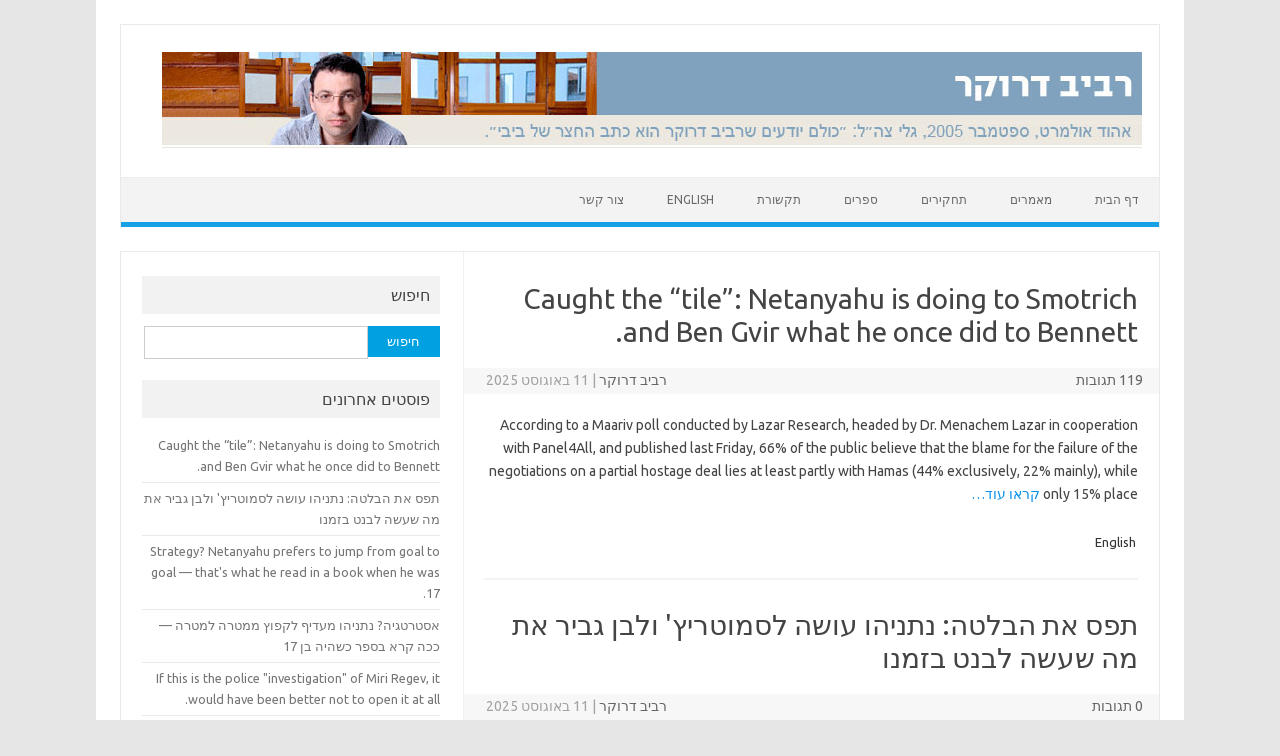

--- FILE ---
content_type: text/html; charset=UTF-8
request_url: https://drucker10.net/?p=date/2019/05
body_size: 13684
content:
<!DOCTYPE html>
<!--[if IE 7]>
<html class="ie ie7" dir="rtl" lang="he-IL">
<![endif]-->
<!--[if IE 8]>
<html class="ie ie8" dir="rtl" lang="he-IL">
<![endif]-->
<!--[if !(IE 7) | !(IE 8)  ]><!-->
<html dir="rtl" lang="he-IL">
<!--<![endif]-->
<head>
<meta charset="UTF-8">
<meta name="viewport" content="width=device-width, initial-scale=1">
<link rel="profile" href="https://gmpg.org/xfn/11">
<link rel="pingback" href="https://drucker10.net/xmlrpc.php" />
<!--[if lt IE 9]>
<script src="https://drucker10.net/wp-content/themes/iconic-one/js/html5.js" type="text/javascript"></script>
<![endif]-->
<title>הבלוג של רביב דרוקר</title>

	  <meta name='robots' content='max-image-preview:large' />
	<style>img:is([sizes="auto" i], [sizes^="auto," i]) { contain-intrinsic-size: 3000px 1500px }</style>
	<link rel='dns-prefetch' href='//www.googletagmanager.com' />
<link rel='dns-prefetch' href='//fonts.googleapis.com' />
<link rel='dns-prefetch' href='//cdn.openshareweb.com' />
<link rel='dns-prefetch' href='//cdn.shareaholic.net' />
<link rel='dns-prefetch' href='//www.shareaholic.net' />
<link rel='dns-prefetch' href='//analytics.shareaholic.com' />
<link rel='dns-prefetch' href='//recs.shareaholic.com' />
<link rel='dns-prefetch' href='//partner.shareaholic.com' />
<link rel="alternate" type="application/rss+xml" title="הבלוג של רביב דרוקר &laquo; פיד‏" href="https://drucker10.net/feed" />
<link rel="alternate" type="application/rss+xml" title="הבלוג של רביב דרוקר &laquo; פיד תגובות‏" href="https://drucker10.net/comments/feed" />
<!-- Shareaholic - https://www.shareaholic.com -->
<link rel='preload' href='//cdn.shareaholic.net/assets/pub/shareaholic.js' as='script'/>
<script data-no-minify='1' data-cfasync='false'>
_SHR_SETTINGS = {"endpoints":{"local_recs_url":"https:\/\/drucker10.net\/wp-admin\/admin-ajax.php?action=shareaholic_permalink_related","ajax_url":"https:\/\/drucker10.net\/wp-admin\/admin-ajax.php"},"site_id":"fc93816feaaa4000cfc854e259b24997"};
</script>
<script data-no-minify='1' data-cfasync='false' src='//cdn.shareaholic.net/assets/pub/shareaholic.js' data-shr-siteid='fc93816feaaa4000cfc854e259b24997' async ></script>

<!-- Shareaholic Content Tags -->
<meta name='shareaholic:site_name' content='הבלוג של רביב דרוקר' />
<meta name='shareaholic:language' content='he-IL' />
<meta name='shareaholic:article_visibility' content='private' />
<meta name='shareaholic:site_id' content='fc93816feaaa4000cfc854e259b24997' />
<meta name='shareaholic:wp_version' content='9.7.13' />

<!-- Shareaholic Content Tags End -->
<script type="text/javascript">
/* <![CDATA[ */
window._wpemojiSettings = {"baseUrl":"https:\/\/s.w.org\/images\/core\/emoji\/16.0.1\/72x72\/","ext":".png","svgUrl":"https:\/\/s.w.org\/images\/core\/emoji\/16.0.1\/svg\/","svgExt":".svg","source":{"concatemoji":"https:\/\/drucker10.net\/wp-includes\/js\/wp-emoji-release.min.js?ver=6.8.3"}};
/*! This file is auto-generated */
!function(s,n){var o,i,e;function c(e){try{var t={supportTests:e,timestamp:(new Date).valueOf()};sessionStorage.setItem(o,JSON.stringify(t))}catch(e){}}function p(e,t,n){e.clearRect(0,0,e.canvas.width,e.canvas.height),e.fillText(t,0,0);var t=new Uint32Array(e.getImageData(0,0,e.canvas.width,e.canvas.height).data),a=(e.clearRect(0,0,e.canvas.width,e.canvas.height),e.fillText(n,0,0),new Uint32Array(e.getImageData(0,0,e.canvas.width,e.canvas.height).data));return t.every(function(e,t){return e===a[t]})}function u(e,t){e.clearRect(0,0,e.canvas.width,e.canvas.height),e.fillText(t,0,0);for(var n=e.getImageData(16,16,1,1),a=0;a<n.data.length;a++)if(0!==n.data[a])return!1;return!0}function f(e,t,n,a){switch(t){case"flag":return n(e,"\ud83c\udff3\ufe0f\u200d\u26a7\ufe0f","\ud83c\udff3\ufe0f\u200b\u26a7\ufe0f")?!1:!n(e,"\ud83c\udde8\ud83c\uddf6","\ud83c\udde8\u200b\ud83c\uddf6")&&!n(e,"\ud83c\udff4\udb40\udc67\udb40\udc62\udb40\udc65\udb40\udc6e\udb40\udc67\udb40\udc7f","\ud83c\udff4\u200b\udb40\udc67\u200b\udb40\udc62\u200b\udb40\udc65\u200b\udb40\udc6e\u200b\udb40\udc67\u200b\udb40\udc7f");case"emoji":return!a(e,"\ud83e\udedf")}return!1}function g(e,t,n,a){var r="undefined"!=typeof WorkerGlobalScope&&self instanceof WorkerGlobalScope?new OffscreenCanvas(300,150):s.createElement("canvas"),o=r.getContext("2d",{willReadFrequently:!0}),i=(o.textBaseline="top",o.font="600 32px Arial",{});return e.forEach(function(e){i[e]=t(o,e,n,a)}),i}function t(e){var t=s.createElement("script");t.src=e,t.defer=!0,s.head.appendChild(t)}"undefined"!=typeof Promise&&(o="wpEmojiSettingsSupports",i=["flag","emoji"],n.supports={everything:!0,everythingExceptFlag:!0},e=new Promise(function(e){s.addEventListener("DOMContentLoaded",e,{once:!0})}),new Promise(function(t){var n=function(){try{var e=JSON.parse(sessionStorage.getItem(o));if("object"==typeof e&&"number"==typeof e.timestamp&&(new Date).valueOf()<e.timestamp+604800&&"object"==typeof e.supportTests)return e.supportTests}catch(e){}return null}();if(!n){if("undefined"!=typeof Worker&&"undefined"!=typeof OffscreenCanvas&&"undefined"!=typeof URL&&URL.createObjectURL&&"undefined"!=typeof Blob)try{var e="postMessage("+g.toString()+"("+[JSON.stringify(i),f.toString(),p.toString(),u.toString()].join(",")+"));",a=new Blob([e],{type:"text/javascript"}),r=new Worker(URL.createObjectURL(a),{name:"wpTestEmojiSupports"});return void(r.onmessage=function(e){c(n=e.data),r.terminate(),t(n)})}catch(e){}c(n=g(i,f,p,u))}t(n)}).then(function(e){for(var t in e)n.supports[t]=e[t],n.supports.everything=n.supports.everything&&n.supports[t],"flag"!==t&&(n.supports.everythingExceptFlag=n.supports.everythingExceptFlag&&n.supports[t]);n.supports.everythingExceptFlag=n.supports.everythingExceptFlag&&!n.supports.flag,n.DOMReady=!1,n.readyCallback=function(){n.DOMReady=!0}}).then(function(){return e}).then(function(){var e;n.supports.everything||(n.readyCallback(),(e=n.source||{}).concatemoji?t(e.concatemoji):e.wpemoji&&e.twemoji&&(t(e.twemoji),t(e.wpemoji)))}))}((window,document),window._wpemojiSettings);
/* ]]> */
</script>
<style id='wp-emoji-styles-inline-css' type='text/css'>

	img.wp-smiley, img.emoji {
		display: inline !important;
		border: none !important;
		box-shadow: none !important;
		height: 1em !important;
		width: 1em !important;
		margin: 0 0.07em !important;
		vertical-align: -0.1em !important;
		background: none !important;
		padding: 0 !important;
	}
</style>
<link rel='stylesheet' id='wp-block-library-rtl-css' href='https://drucker10.net/wp-includes/css/dist/block-library/style-rtl.min.css?ver=6.8.3' type='text/css' media='all' />
<style id='classic-theme-styles-inline-css' type='text/css'>
/*! This file is auto-generated */
.wp-block-button__link{color:#fff;background-color:#32373c;border-radius:9999px;box-shadow:none;text-decoration:none;padding:calc(.667em + 2px) calc(1.333em + 2px);font-size:1.125em}.wp-block-file__button{background:#32373c;color:#fff;text-decoration:none}
</style>
<style id='js-archive-list-archive-widget-style-inline-css' type='text/css'>
/*!***************************************************************************************************************************************************************************************************************************************!*\
  !*** css ./node_modules/css-loader/dist/cjs.js??ruleSet[1].rules[4].use[1]!./node_modules/postcss-loader/dist/cjs.js??ruleSet[1].rules[4].use[2]!./node_modules/sass-loader/dist/cjs.js??ruleSet[1].rules[4].use[3]!./src/style.scss ***!
  \***************************************************************************************************************************************************************************************************************************************/
@charset "UTF-8";
/**
 * The following styles get applied both on the front of your site
 * and in the editor.
 *
 * Replace them with your own styles or remove the file completely.
 */
.js-archive-list a,
.js-archive-list a:focus,
.js-archive-list a:hover {
  text-decoration: none;
}
.js-archive-list .loading {
  display: inline-block;
  padding-right: 5px;
  vertical-align: middle;
  width: 25px;
}

.jal-hide {
  display: none;
}

.widget_jaw_widget ul.jaw_widget,
ul.jaw_widget ul,
body .wp-block-js-archive-list-archive-widget ul.jaw_widget,
body .wp-block-js-archive-list-archive-widget ul.jaw_widget ul,
body ul.jaw_widget {
  list-style: none;
  margin-right: 0;
  padding-right: 0;
}

.widget_jaw_widget ul.jaw_widget li,
.wp-block-js-archive-list-archive-widget ul.jaw_widget li,
.jaw_widget ul li {
  padding-right: 1rem;
  list-style: none;
}
.widget_jaw_widget ul.jaw_widget li::before,
.wp-block-js-archive-list-archive-widget ul.jaw_widget li::before,
.jaw_widget ul li::before {
  content: "";
}
.widget_jaw_widget ul.jaw_widget li .post-date,
.wp-block-js-archive-list-archive-widget ul.jaw_widget li .post-date,
.jaw_widget ul li .post-date {
  padding-right: 5px;
}
.widget_jaw_widget ul.jaw_widget li .post-date::before,
.wp-block-js-archive-list-archive-widget ul.jaw_widget li .post-date::before,
.jaw_widget ul li .post-date::before {
  content: "—";
  padding-left: 5px;
}

/** Bullet's padding **/
.jaw_symbol {
  margin-left: 0.5rem;
}

</style>
<style id='global-styles-inline-css' type='text/css'>
:root{--wp--preset--aspect-ratio--square: 1;--wp--preset--aspect-ratio--4-3: 4/3;--wp--preset--aspect-ratio--3-4: 3/4;--wp--preset--aspect-ratio--3-2: 3/2;--wp--preset--aspect-ratio--2-3: 2/3;--wp--preset--aspect-ratio--16-9: 16/9;--wp--preset--aspect-ratio--9-16: 9/16;--wp--preset--color--black: #000000;--wp--preset--color--cyan-bluish-gray: #abb8c3;--wp--preset--color--white: #ffffff;--wp--preset--color--pale-pink: #f78da7;--wp--preset--color--vivid-red: #cf2e2e;--wp--preset--color--luminous-vivid-orange: #ff6900;--wp--preset--color--luminous-vivid-amber: #fcb900;--wp--preset--color--light-green-cyan: #7bdcb5;--wp--preset--color--vivid-green-cyan: #00d084;--wp--preset--color--pale-cyan-blue: #8ed1fc;--wp--preset--color--vivid-cyan-blue: #0693e3;--wp--preset--color--vivid-purple: #9b51e0;--wp--preset--gradient--vivid-cyan-blue-to-vivid-purple: linear-gradient(135deg,rgba(6,147,227,1) 0%,rgb(155,81,224) 100%);--wp--preset--gradient--light-green-cyan-to-vivid-green-cyan: linear-gradient(135deg,rgb(122,220,180) 0%,rgb(0,208,130) 100%);--wp--preset--gradient--luminous-vivid-amber-to-luminous-vivid-orange: linear-gradient(135deg,rgba(252,185,0,1) 0%,rgba(255,105,0,1) 100%);--wp--preset--gradient--luminous-vivid-orange-to-vivid-red: linear-gradient(135deg,rgba(255,105,0,1) 0%,rgb(207,46,46) 100%);--wp--preset--gradient--very-light-gray-to-cyan-bluish-gray: linear-gradient(135deg,rgb(238,238,238) 0%,rgb(169,184,195) 100%);--wp--preset--gradient--cool-to-warm-spectrum: linear-gradient(135deg,rgb(74,234,220) 0%,rgb(151,120,209) 20%,rgb(207,42,186) 40%,rgb(238,44,130) 60%,rgb(251,105,98) 80%,rgb(254,248,76) 100%);--wp--preset--gradient--blush-light-purple: linear-gradient(135deg,rgb(255,206,236) 0%,rgb(152,150,240) 100%);--wp--preset--gradient--blush-bordeaux: linear-gradient(135deg,rgb(254,205,165) 0%,rgb(254,45,45) 50%,rgb(107,0,62) 100%);--wp--preset--gradient--luminous-dusk: linear-gradient(135deg,rgb(255,203,112) 0%,rgb(199,81,192) 50%,rgb(65,88,208) 100%);--wp--preset--gradient--pale-ocean: linear-gradient(135deg,rgb(255,245,203) 0%,rgb(182,227,212) 50%,rgb(51,167,181) 100%);--wp--preset--gradient--electric-grass: linear-gradient(135deg,rgb(202,248,128) 0%,rgb(113,206,126) 100%);--wp--preset--gradient--midnight: linear-gradient(135deg,rgb(2,3,129) 0%,rgb(40,116,252) 100%);--wp--preset--font-size--small: 13px;--wp--preset--font-size--medium: 20px;--wp--preset--font-size--large: 36px;--wp--preset--font-size--x-large: 42px;--wp--preset--spacing--20: 0.44rem;--wp--preset--spacing--30: 0.67rem;--wp--preset--spacing--40: 1rem;--wp--preset--spacing--50: 1.5rem;--wp--preset--spacing--60: 2.25rem;--wp--preset--spacing--70: 3.38rem;--wp--preset--spacing--80: 5.06rem;--wp--preset--shadow--natural: 6px 6px 9px rgba(0, 0, 0, 0.2);--wp--preset--shadow--deep: 12px 12px 50px rgba(0, 0, 0, 0.4);--wp--preset--shadow--sharp: 6px 6px 0px rgba(0, 0, 0, 0.2);--wp--preset--shadow--outlined: 6px 6px 0px -3px rgba(255, 255, 255, 1), 6px 6px rgba(0, 0, 0, 1);--wp--preset--shadow--crisp: 6px 6px 0px rgba(0, 0, 0, 1);}:where(.is-layout-flex){gap: 0.5em;}:where(.is-layout-grid){gap: 0.5em;}body .is-layout-flex{display: flex;}.is-layout-flex{flex-wrap: wrap;align-items: center;}.is-layout-flex > :is(*, div){margin: 0;}body .is-layout-grid{display: grid;}.is-layout-grid > :is(*, div){margin: 0;}:where(.wp-block-columns.is-layout-flex){gap: 2em;}:where(.wp-block-columns.is-layout-grid){gap: 2em;}:where(.wp-block-post-template.is-layout-flex){gap: 1.25em;}:where(.wp-block-post-template.is-layout-grid){gap: 1.25em;}.has-black-color{color: var(--wp--preset--color--black) !important;}.has-cyan-bluish-gray-color{color: var(--wp--preset--color--cyan-bluish-gray) !important;}.has-white-color{color: var(--wp--preset--color--white) !important;}.has-pale-pink-color{color: var(--wp--preset--color--pale-pink) !important;}.has-vivid-red-color{color: var(--wp--preset--color--vivid-red) !important;}.has-luminous-vivid-orange-color{color: var(--wp--preset--color--luminous-vivid-orange) !important;}.has-luminous-vivid-amber-color{color: var(--wp--preset--color--luminous-vivid-amber) !important;}.has-light-green-cyan-color{color: var(--wp--preset--color--light-green-cyan) !important;}.has-vivid-green-cyan-color{color: var(--wp--preset--color--vivid-green-cyan) !important;}.has-pale-cyan-blue-color{color: var(--wp--preset--color--pale-cyan-blue) !important;}.has-vivid-cyan-blue-color{color: var(--wp--preset--color--vivid-cyan-blue) !important;}.has-vivid-purple-color{color: var(--wp--preset--color--vivid-purple) !important;}.has-black-background-color{background-color: var(--wp--preset--color--black) !important;}.has-cyan-bluish-gray-background-color{background-color: var(--wp--preset--color--cyan-bluish-gray) !important;}.has-white-background-color{background-color: var(--wp--preset--color--white) !important;}.has-pale-pink-background-color{background-color: var(--wp--preset--color--pale-pink) !important;}.has-vivid-red-background-color{background-color: var(--wp--preset--color--vivid-red) !important;}.has-luminous-vivid-orange-background-color{background-color: var(--wp--preset--color--luminous-vivid-orange) !important;}.has-luminous-vivid-amber-background-color{background-color: var(--wp--preset--color--luminous-vivid-amber) !important;}.has-light-green-cyan-background-color{background-color: var(--wp--preset--color--light-green-cyan) !important;}.has-vivid-green-cyan-background-color{background-color: var(--wp--preset--color--vivid-green-cyan) !important;}.has-pale-cyan-blue-background-color{background-color: var(--wp--preset--color--pale-cyan-blue) !important;}.has-vivid-cyan-blue-background-color{background-color: var(--wp--preset--color--vivid-cyan-blue) !important;}.has-vivid-purple-background-color{background-color: var(--wp--preset--color--vivid-purple) !important;}.has-black-border-color{border-color: var(--wp--preset--color--black) !important;}.has-cyan-bluish-gray-border-color{border-color: var(--wp--preset--color--cyan-bluish-gray) !important;}.has-white-border-color{border-color: var(--wp--preset--color--white) !important;}.has-pale-pink-border-color{border-color: var(--wp--preset--color--pale-pink) !important;}.has-vivid-red-border-color{border-color: var(--wp--preset--color--vivid-red) !important;}.has-luminous-vivid-orange-border-color{border-color: var(--wp--preset--color--luminous-vivid-orange) !important;}.has-luminous-vivid-amber-border-color{border-color: var(--wp--preset--color--luminous-vivid-amber) !important;}.has-light-green-cyan-border-color{border-color: var(--wp--preset--color--light-green-cyan) !important;}.has-vivid-green-cyan-border-color{border-color: var(--wp--preset--color--vivid-green-cyan) !important;}.has-pale-cyan-blue-border-color{border-color: var(--wp--preset--color--pale-cyan-blue) !important;}.has-vivid-cyan-blue-border-color{border-color: var(--wp--preset--color--vivid-cyan-blue) !important;}.has-vivid-purple-border-color{border-color: var(--wp--preset--color--vivid-purple) !important;}.has-vivid-cyan-blue-to-vivid-purple-gradient-background{background: var(--wp--preset--gradient--vivid-cyan-blue-to-vivid-purple) !important;}.has-light-green-cyan-to-vivid-green-cyan-gradient-background{background: var(--wp--preset--gradient--light-green-cyan-to-vivid-green-cyan) !important;}.has-luminous-vivid-amber-to-luminous-vivid-orange-gradient-background{background: var(--wp--preset--gradient--luminous-vivid-amber-to-luminous-vivid-orange) !important;}.has-luminous-vivid-orange-to-vivid-red-gradient-background{background: var(--wp--preset--gradient--luminous-vivid-orange-to-vivid-red) !important;}.has-very-light-gray-to-cyan-bluish-gray-gradient-background{background: var(--wp--preset--gradient--very-light-gray-to-cyan-bluish-gray) !important;}.has-cool-to-warm-spectrum-gradient-background{background: var(--wp--preset--gradient--cool-to-warm-spectrum) !important;}.has-blush-light-purple-gradient-background{background: var(--wp--preset--gradient--blush-light-purple) !important;}.has-blush-bordeaux-gradient-background{background: var(--wp--preset--gradient--blush-bordeaux) !important;}.has-luminous-dusk-gradient-background{background: var(--wp--preset--gradient--luminous-dusk) !important;}.has-pale-ocean-gradient-background{background: var(--wp--preset--gradient--pale-ocean) !important;}.has-electric-grass-gradient-background{background: var(--wp--preset--gradient--electric-grass) !important;}.has-midnight-gradient-background{background: var(--wp--preset--gradient--midnight) !important;}.has-small-font-size{font-size: var(--wp--preset--font-size--small) !important;}.has-medium-font-size{font-size: var(--wp--preset--font-size--medium) !important;}.has-large-font-size{font-size: var(--wp--preset--font-size--large) !important;}.has-x-large-font-size{font-size: var(--wp--preset--font-size--x-large) !important;}
:where(.wp-block-post-template.is-layout-flex){gap: 1.25em;}:where(.wp-block-post-template.is-layout-grid){gap: 1.25em;}
:where(.wp-block-columns.is-layout-flex){gap: 2em;}:where(.wp-block-columns.is-layout-grid){gap: 2em;}
:root :where(.wp-block-pullquote){font-size: 1.5em;line-height: 1.6;}
</style>
<link rel='stylesheet' id='easy_author_image-css' href='https://drucker10.net/wp-content/plugins/easy-author-image/css/easy-author-image.css?ver=6.8.3' type='text/css' media='all' />
<link rel='stylesheet' id='wp-lightbox-2.min.css-css' href='https://drucker10.net/wp-content/plugins/wp-lightbox-2/styles/lightbox.min.css?ver=1.3.4' type='text/css' media='all' />
<link rel='stylesheet' id='themonic-fonts-css' href='https://fonts.googleapis.com/css?family=Ubuntu%3A400%2C700&#038;subset=latin%2Clatin-ext' type='text/css' media='all' />
<link rel='stylesheet' id='themonic-style-css' href='https://drucker10.net/wp-content/themes/iconic-one/style.css?ver=1.7.8' type='text/css' media='all' />
<link rel='stylesheet' id='custom-style-css' href='https://drucker10.net/wp-content/themes/iconic-one/custom.css?ver=6.8.3' type='text/css' media='all' />
<!--[if lt IE 9]>
<link rel='stylesheet' id='themonic-ie-css' href='https://drucker10.net/wp-content/themes/iconic-one/css/ie.css?ver=20130305' type='text/css' media='all' />
<![endif]-->
<link rel='stylesheet' id='wp-pagenavi-css' href='https://drucker10.net/wp-content/plugins/wp-pagenavi/pagenavi-css.css?ver=2.70' type='text/css' media='all' />
<script type="text/javascript" src="https://drucker10.net/wp-includes/js/jquery/jquery.min.js?ver=3.7.1" id="jquery-core-js"></script>
<script type="text/javascript" src="https://drucker10.net/wp-includes/js/jquery/jquery-migrate.min.js?ver=3.4.1" id="jquery-migrate-js"></script>

<!-- Google tag (gtag.js) snippet added by Site Kit -->
<!-- Google Analytics snippet added by Site Kit -->
<script type="text/javascript" src="https://www.googletagmanager.com/gtag/js?id=G-FHLGYENW62" id="google_gtagjs-js" async></script>
<script type="text/javascript" id="google_gtagjs-js-after">
/* <![CDATA[ */
window.dataLayer = window.dataLayer || [];function gtag(){dataLayer.push(arguments);}
gtag("set","linker",{"domains":["drucker10.net"]});
gtag("js", new Date());
gtag("set", "developer_id.dZTNiMT", true);
gtag("config", "G-FHLGYENW62");
/* ]]> */
</script>
<link rel="https://api.w.org/" href="https://drucker10.net/wp-json/" /><link rel="EditURI" type="application/rsd+xml" title="RSD" href="https://drucker10.net/xmlrpc.php?rsd" />
<link rel="stylesheet" href="https://drucker10.net/wp-content/themes/iconic-one/rtl.css" type="text/css" media="screen" /><meta name="generator" content="WordPress 6.8.3" />
<meta property="fb:app_id" content="537201276343213"/><meta name="generator" content="Site Kit by Google 1.158.0" /></head>
<body data-rsssl=1 class="rtl home blog wp-theme-iconic-one custom-font-enabled hfeed">
<div id="page" class="site">
	<header id="masthead" class="site-header" role="banner">
					
		<div class="themonic-logo">
        <a href="https://drucker10.net/" title="הבלוג של רביב דרוקר" rel="home"><img src="https://drucker10.net/wp-content/uploads/2014/03/raviv_logo2.jpg" alt="הבלוג של רביב דרוקר"></a>
		</div>
				
		<nav id="site-navigation" class="themonic-nav" role="navigation">
			<a class="assistive-text" href="#main" title="Skip to content">Skip to content</a>
			<ul id="menu-top" class="nav-menu"><li id="menu-item-420" class="menu-item menu-item-type-custom menu-item-object-custom menu-item-420"><a href="/">דף הבית</a></li>
<li id="menu-item-419" class="menu-item menu-item-type-taxonomy menu-item-object-category menu-item-419"><a href="https://drucker10.net/?p=category/%d7%9e%d7%90%d7%9e%d7%a8%d7%99%d7%9d">מאמרים</a></li>
<li id="menu-item-421" class="menu-item menu-item-type-taxonomy menu-item-object-category menu-item-421"><a href="https://drucker10.net/?p=category/%d7%aa%d7%97%d7%a7%d7%99%d7%a8%d7%99%d7%9d">תחקירים</a></li>
<li id="menu-item-1344" class="menu-item menu-item-type-custom menu-item-object-custom menu-item-has-children menu-item-1344"><a>ספרים</a>
<ul class="sub-menu">
	<li id="menu-item-589" class="menu-item menu-item-type-post_type menu-item-object-page menu-item-589"><a href="https://drucker10.net/%d7%91%d7%95%d7%9e%d7%a8%d7%a0%d7%92">בומרנג</a></li>
	<li id="menu-item-757" class="menu-item menu-item-type-post_type menu-item-object-page menu-item-757"><a href="https://drucker10.net/%d7%97%d7%a8%d7%a7%d7%99%d7%a8%d7%99">חרקירי</a></li>
	<li id="menu-item-1548" class="menu-item menu-item-type-post_type menu-item-object-page menu-item-1548"><a href="https://drucker10.net/hara-kiri">Hara-kiri</a></li>
</ul>
</li>
<li id="menu-item-1799" class="menu-item menu-item-type-custom menu-item-object-custom menu-item-has-children menu-item-1799"><a>תקשורת</a>
<ul class="sub-menu">
	<li id="menu-item-1797" class="menu-item menu-item-type-taxonomy menu-item-object-category menu-item-1797"><a href="https://drucker10.net/?p=category/%d7%aa%d7%a7%d7%a9%d7%95%d7%a8%d7%aa">כל הכתבות</a></li>
	<li id="menu-item-1798" class="menu-item menu-item-type-taxonomy menu-item-object-category menu-item-1798"><a href="https://drucker10.net/?p=category/%d7%aa%d7%a7%d7%a9%d7%95%d7%a8%d7%aa/%d7%a8%d7%90%d7%99%d7%95%d7%a0%d7%95%d7%aa">ראיונות</a></li>
	<li id="menu-item-1800" class="menu-item menu-item-type-post_type menu-item-object-page menu-item-1800"><a href="https://drucker10.net/%d7%95%d7%99%d7%93%d7%90%d7%95">וידאו</a></li>
</ul>
</li>
<li id="menu-item-2624" class="menu-item menu-item-type-taxonomy menu-item-object-category menu-item-2624"><a href="https://drucker10.net/?p=category/%d7%9e%d7%90%d7%9e%d7%a8%d7%99%d7%9d/english">English</a></li>
<li id="menu-item-694" class="menu-item menu-item-type-post_type menu-item-object-page menu-item-694"><a href="https://drucker10.net/%d7%a6%d7%95%d7%a8-%d7%a7%d7%a9%d7%a8">צור קשר</a></li>
</ul>		</nav><!-- #site-navigation -->
		<div class="clear"></div>
	</header><!-- #masthead -->

	<div id="main" class="wrapper">
	<div id="primary" class="site-content">
		<div id="content" role="main">
		
										
	<article id="post-4028" class="post-4028 post type-post status-publish format-standard hentry category-english">
				<header class="entry-header">
						<h2 class="entry-title">
				<a href="https://drucker10.net/?p=4028" rel="bookmark">Caught the “tile”: Netanyahu is doing to Smotrich and Ben Gvir what he once did to Bennett.</a>
			</h2>
									
		<div class="below-title-meta">
		<div class="adt">
		        <span class="vcard author">
			<span class="fn"><a href="https://drucker10.net/?p=author/ravivdrucker10" title="פוסטים מאת רביב דרוקר" rel="author">רביב דרוקר</a></span>
        </span>
        <span class="meta-sep">|</span> 
				
				<span class="date updated">11 באוגוסט 2025</span>
				 
        </div>
		<div class="adt-comment">
		<a class="link-comments" href="https://drucker10.net/?p=4028#comments">119 תגובות</a> 
        </div>       
		</div><!-- below title meta end -->
			
						
		</header><!-- .entry-header -->

							<div class="entry-summary">
				<!-- Ico nic One home page thumbnail with custom excerpt -->
			<div class="excerpt-thumb">
					</div>
			<div style='display:none;' class='shareaholic-canvas' data-app='share_buttons' data-title='Caught the “tile”: Netanyahu is doing to Smotrich and Ben Gvir what he once did to Bennett.' data-link='https://drucker10.net/?p=4028' data-app-id-name='index_above_content'></div><p>According to a Maariv poll conducted by Lazar Research, headed by Dr. Menachem Lazar in cooperation with Panel4All, and published last Friday, 66% of the public believe that the blame for the failure of the negotiations on a partial hostage deal lies at least partly with Hamas (44% exclusively, 22% mainly), while only 15% place <a class="read_more" href="https://drucker10.net/?p=4028"> קראו עוד&#8230;</a></p>
<div style='display:none;' class='shareaholic-canvas' data-app='share_buttons' data-title='Caught the “tile”: Netanyahu is doing to Smotrich and Ben Gvir what he once did to Bennett.' data-link='https://drucker10.net/?p=4028' data-app-id-name='index_below_content'></div><div style='display:none;' class='shareaholic-canvas' data-app='recommendations' data-title='Caught the “tile”: Netanyahu is doing to Smotrich and Ben Gvir what he once did to Bennett.' data-link='https://drucker10.net/?p=4028' data-app-id-name='index_below_content'></div>		</div><!-- .entry-summary -->
			
				
	<footer class="entry-meta">
					<span><a href="https://drucker10.net/?p=category/%d7%9e%d7%90%d7%9e%d7%a8%d7%99%d7%9d/english" rel="category tag">English</a></span>
								<span></span>
			
           						</footer><!-- .entry-meta -->
	</article><!-- #post -->
							
	<article id="post-4026" class="post-4026 post type-post status-publish format-standard hentry category-1">
				<header class="entry-header">
						<h2 class="entry-title">
				<a href="https://drucker10.net/?p=4026" rel="bookmark">תפס את הבלטה: נתניהו עושה לסמוטריץ' ולבן גביר את מה שעשה לבנט בזמנו</a>
			</h2>
									
		<div class="below-title-meta">
		<div class="adt">
		        <span class="vcard author">
			<span class="fn"><a href="https://drucker10.net/?p=author/ravivdrucker10" title="פוסטים מאת רביב דרוקר" rel="author">רביב דרוקר</a></span>
        </span>
        <span class="meta-sep">|</span> 
				
				<span class="date updated">11 באוגוסט 2025</span>
				 
        </div>
		<div class="adt-comment">
		<a class="link-comments" href="https://drucker10.net/?p=4026#respond">0 תגובות</a> 
        </div>       
		</div><!-- below title meta end -->
			
						
		</header><!-- .entry-header -->

							<div class="entry-summary">
				<!-- Ico nic One home page thumbnail with custom excerpt -->
			<div class="excerpt-thumb">
					</div>
			<div style='display:none;' class='shareaholic-canvas' data-app='share_buttons' data-title='תפס את הבלטה: נתניהו עושה לסמוטריץ&#039; ולבן גביר את מה שעשה לבנט בזמנו' data-link='https://drucker10.net/?p=4026' data-app-id-name='index_above_content'></div><p>על פי סקר '&quot;מעריב&quot;, שנערך על ידי &quot;מחקרים לזר&quot; בראשות ד&quot;ר מנחם לזר בשיתוף Panel4All, שהתפרסם ביום שישי שעבר, 66% מהציבור סבורים שהאשם בכישלון המגעים לעסקת חטופים חלקית הוא חמאס (44% באופן בלעדי, 22% באופן עיקרי), ורק 15% תולים את האשמה בישראל. בהנחה שאלה נתונים נכונים, זהו ניצחון ענקי למאבק התודעה שניהל (שוב) ראש הממשלה, <a class="read_more" href="https://drucker10.net/?p=4026"> קראו עוד&#8230;</a></p>
<div style='display:none;' class='shareaholic-canvas' data-app='share_buttons' data-title='תפס את הבלטה: נתניהו עושה לסמוטריץ&#039; ולבן גביר את מה שעשה לבנט בזמנו' data-link='https://drucker10.net/?p=4026' data-app-id-name='index_below_content'></div><div style='display:none;' class='shareaholic-canvas' data-app='recommendations' data-title='תפס את הבלטה: נתניהו עושה לסמוטריץ&#039; ולבן גביר את מה שעשה לבנט בזמנו' data-link='https://drucker10.net/?p=4026' data-app-id-name='index_below_content'></div>		</div><!-- .entry-summary -->
			
				
	<footer class="entry-meta">
					<span><a href="https://drucker10.net/?p=category/%d7%9e%d7%90%d7%9e%d7%a8%d7%99%d7%9d" rel="category tag">מאמרים</a></span>
								<span></span>
			
           						</footer><!-- .entry-meta -->
	</article><!-- #post -->
							
	<article id="post-3958" class="post-3958 post type-post status-publish format-standard hentry category-english">
				<header class="entry-header">
						<h2 class="entry-title">
				<a href="https://drucker10.net/?p=3958" rel="bookmark">Strategy? Netanyahu prefers to jump from goal to goal — that's what he read in a book when he was 17.</a>
			</h2>
									
		<div class="below-title-meta">
		<div class="adt">
		        <span class="vcard author">
			<span class="fn"><a href="https://drucker10.net/?p=author/ravivdrucker10" title="פוסטים מאת רביב דרוקר" rel="author">רביב דרוקר</a></span>
        </span>
        <span class="meta-sep">|</span> 
				
				<span class="date updated">28 ביולי 2025</span>
				 
        </div>
		<div class="adt-comment">
		<a class="link-comments" href="https://drucker10.net/?p=3958#comments">19 תגובות</a> 
        </div>       
		</div><!-- below title meta end -->
			
						
		</header><!-- .entry-header -->

							<div class="entry-summary">
				<!-- Ico nic One home page thumbnail with custom excerpt -->
			<div class="excerpt-thumb">
					</div>
			<div style='display:none;' class='shareaholic-canvas' data-app='share_buttons' data-title='Strategy? Netanyahu prefers to jump from goal to goal — that&#039;s what he read in a book when he was 17.' data-link='https://drucker10.net/?p=3958' data-app-id-name='index_above_content'></div><p>Benjamin Netanyahu tends to mock the word “strategy.” The Prime Minister even mimics Yinon Magal sarcastically saying the word “strategy.” Netanyahu likes to tell the story of a book his father gave him when he was 17, written by a Harvard professor, which argued that there’s no need to define goals. The book had a <a class="read_more" href="https://drucker10.net/?p=3958"> קראו עוד&#8230;</a></p>
<div style='display:none;' class='shareaholic-canvas' data-app='share_buttons' data-title='Strategy? Netanyahu prefers to jump from goal to goal — that&#039;s what he read in a book when he was 17.' data-link='https://drucker10.net/?p=3958' data-app-id-name='index_below_content'></div><div style='display:none;' class='shareaholic-canvas' data-app='recommendations' data-title='Strategy? Netanyahu prefers to jump from goal to goal — that&#039;s what he read in a book when he was 17.' data-link='https://drucker10.net/?p=3958' data-app-id-name='index_below_content'></div>		</div><!-- .entry-summary -->
			
				
	<footer class="entry-meta">
					<span><a href="https://drucker10.net/?p=category/%d7%9e%d7%90%d7%9e%d7%a8%d7%99%d7%9d/english" rel="category tag">English</a></span>
								<span></span>
			
           						</footer><!-- .entry-meta -->
	</article><!-- #post -->
							
	<article id="post-3956" class="post-3956 post type-post status-publish format-standard hentry category-1">
				<header class="entry-header">
						<h2 class="entry-title">
				<a href="https://drucker10.net/?p=3956" rel="bookmark">אסטרטגיה? נתניהו מעדיף לקפוץ ממטרה למטרה — ככה קרא בספר כשהיה בן 17</a>
			</h2>
									
		<div class="below-title-meta">
		<div class="adt">
		        <span class="vcard author">
			<span class="fn"><a href="https://drucker10.net/?p=author/ravivdrucker10" title="פוסטים מאת רביב דרוקר" rel="author">רביב דרוקר</a></span>
        </span>
        <span class="meta-sep">|</span> 
				
				<span class="date updated">28 ביולי 2025</span>
				 
        </div>
		<div class="adt-comment">
		<a class="link-comments" href="https://drucker10.net/?p=3956#respond">0 תגובות</a> 
        </div>       
		</div><!-- below title meta end -->
			
						
		</header><!-- .entry-header -->

							<div class="entry-summary">
				<!-- Ico nic One home page thumbnail with custom excerpt -->
			<div class="excerpt-thumb">
					</div>
			<div style='display:none;' class='shareaholic-canvas' data-app='share_buttons' data-title='אסטרטגיה? נתניהו מעדיף לקפוץ ממטרה למטרה — ככה קרא בספר כשהיה בן 17' data-link='https://drucker10.net/?p=3956' data-app-id-name='index_above_content'></div><p>בנימין נתניהו נוהג להגחיך את המילה &quot;אסטרטגיה&quot;. ראש הממשלה אפילו עושה חיקויים של ינון מגל אומר בלעג &quot;אסטרטגיה&quot;. נתניהו אוהב לספר על ספר שאבא שלו קנה לו בהיותו בן 17, שכתב פרופסור מהרווארד, ולפיו לא צריך להגדיר מטרות. הספר השפיע עליו עמוקות. זה נכון לכל הקריירה שלו, ובולט במיוחד מאז 7 באוקטובר. כותבים מטרות למלחמה, <a class="read_more" href="https://drucker10.net/?p=3956"> קראו עוד&#8230;</a></p>
<div style='display:none;' class='shareaholic-canvas' data-app='share_buttons' data-title='אסטרטגיה? נתניהו מעדיף לקפוץ ממטרה למטרה — ככה קרא בספר כשהיה בן 17' data-link='https://drucker10.net/?p=3956' data-app-id-name='index_below_content'></div><div style='display:none;' class='shareaholic-canvas' data-app='recommendations' data-title='אסטרטגיה? נתניהו מעדיף לקפוץ ממטרה למטרה — ככה קרא בספר כשהיה בן 17' data-link='https://drucker10.net/?p=3956' data-app-id-name='index_below_content'></div>		</div><!-- .entry-summary -->
			
				
	<footer class="entry-meta">
					<span><a href="https://drucker10.net/?p=category/%d7%9e%d7%90%d7%9e%d7%a8%d7%99%d7%9d" rel="category tag">מאמרים</a></span>
								<span></span>
			
           						</footer><!-- .entry-meta -->
	</article><!-- #post -->
							
	<article id="post-3960" class="post-3960 post type-post status-publish format-standard hentry category-english">
				<header class="entry-header">
						<h2 class="entry-title">
				<a href="https://drucker10.net/?p=3960" rel="bookmark">If this is the police &quot;investigation&quot; of Miri Regev, it would have been better not to open it at all.</a>
			</h2>
									
		<div class="below-title-meta">
		<div class="adt">
		        <span class="vcard author">
			<span class="fn"><a href="https://drucker10.net/?p=author/ravivdrucker10" title="פוסטים מאת רביב דרוקר" rel="author">רביב דרוקר</a></span>
        </span>
        <span class="meta-sep">|</span> 
				
				<span class="date updated">21 ביולי 2025</span>
				 
        </div>
		<div class="adt-comment">
		<a class="link-comments" href="https://drucker10.net/?p=3960#respond">0 תגובות</a> 
        </div>       
		</div><!-- below title meta end -->
			
						
		</header><!-- .entry-header -->

							<div class="entry-summary">
				<!-- Ico nic One home page thumbnail with custom excerpt -->
			<div class="excerpt-thumb">
					</div>
			<div style='display:none;' class='shareaholic-canvas' data-app='share_buttons' data-title='If this is the police &quot;investigation&quot; of Miri Regev, it would have been better not to open it at all.' data-link='https://drucker10.net/?p=3960' data-app-id-name='index_above_content'></div><p>On Thursday evening, Haaretz and i24 reported that the police say they recommend closing the investigation against Miri Regev. I am, of course, not an objective party, since I was the one who published the original exposé, but I found it strange that they bothered to release this information late on a Thursday evening — <a class="read_more" href="https://drucker10.net/?p=3960"> קראו עוד&#8230;</a></p>
<div style='display:none;' class='shareaholic-canvas' data-app='share_buttons' data-title='If this is the police &quot;investigation&quot; of Miri Regev, it would have been better not to open it at all.' data-link='https://drucker10.net/?p=3960' data-app-id-name='index_below_content'></div><div style='display:none;' class='shareaholic-canvas' data-app='recommendations' data-title='If this is the police &quot;investigation&quot; of Miri Regev, it would have been better not to open it at all.' data-link='https://drucker10.net/?p=3960' data-app-id-name='index_below_content'></div>		</div><!-- .entry-summary -->
			
				
	<footer class="entry-meta">
					<span><a href="https://drucker10.net/?p=category/%d7%9e%d7%90%d7%9e%d7%a8%d7%99%d7%9d/english" rel="category tag">English</a></span>
								<span></span>
			
           						</footer><!-- .entry-meta -->
	</article><!-- #post -->
							
	<article id="post-3850" class="post-3850 post type-post status-publish format-standard hentry category-1">
				<header class="entry-header">
						<h2 class="entry-title">
				<a href="https://drucker10.net/?p=3850" rel="bookmark">אם זו &quot;החקירה&quot; המשטרתית של מירי רגב, מוטב שלא היו פותחים בה בכלל</a>
			</h2>
									
		<div class="below-title-meta">
		<div class="adt">
		        <span class="vcard author">
			<span class="fn"><a href="https://drucker10.net/?p=author/ravivdrucker10" title="פוסטים מאת רביב דרוקר" rel="author">רביב דרוקר</a></span>
        </span>
        <span class="meta-sep">|</span> 
				
				<span class="date updated">21 ביולי 2025</span>
				 
        </div>
		<div class="adt-comment">
		<a class="link-comments" href="https://drucker10.net/?p=3850#comments">6 תגובות</a> 
        </div>       
		</div><!-- below title meta end -->
			
						
		</header><!-- .entry-header -->

							<div class="entry-summary">
				<!-- Ico nic One home page thumbnail with custom excerpt -->
			<div class="excerpt-thumb">
					</div>
			<div style='display:none;' class='shareaholic-canvas' data-app='share_buttons' data-title='אם זו &quot;החקירה&quot; המשטרתית של מירי רגב, מוטב שלא היו פותחים בה בכלל' data-link='https://drucker10.net/?p=3850' data-app-id-name='index_above_content'></div><p>ביום חמישי בערב פורסם ב&quot;הארץ&quot; וב&quot;i24&quot; כי המשטרה אומרת שהיא ממליצה לסגור את תיק החקירה נגד מירי רגב. אני, כמובן, נגוע בחוסר אובייקטיביות שכן אני פרסמתי את התחקיר, אך היה תמוה בעיני שטורחים לפרסם זאת ביום חמישי בשעת ערב מאוחרת — מה שנחשב לזמן שבו רוצים לקבור ידיעות. אולי אני פרנואיד, אך זה היה נראה <a class="read_more" href="https://drucker10.net/?p=3850"> קראו עוד&#8230;</a></p>
<div style='display:none;' class='shareaholic-canvas' data-app='share_buttons' data-title='אם זו &quot;החקירה&quot; המשטרתית של מירי רגב, מוטב שלא היו פותחים בה בכלל' data-link='https://drucker10.net/?p=3850' data-app-id-name='index_below_content'></div><div style='display:none;' class='shareaholic-canvas' data-app='recommendations' data-title='אם זו &quot;החקירה&quot; המשטרתית של מירי רגב, מוטב שלא היו פותחים בה בכלל' data-link='https://drucker10.net/?p=3850' data-app-id-name='index_below_content'></div>		</div><!-- .entry-summary -->
			
				
	<footer class="entry-meta">
					<span><a href="https://drucker10.net/?p=category/%d7%9e%d7%90%d7%9e%d7%a8%d7%99%d7%9d" rel="category tag">מאמרים</a></span>
								<span></span>
			
           						</footer><!-- .entry-meta -->
	</article><!-- #post -->
							
	<article id="post-3962" class="post-3962 post type-post status-publish format-standard hentry category-english">
				<header class="entry-header">
						<h2 class="entry-title">
				<a href="https://drucker10.net/?p=3962" rel="bookmark">Away with despair. What the nightmare coalition destroyed can still be rebuilt — and quite easily</a>
			</h2>
									
		<div class="below-title-meta">
		<div class="adt">
		        <span class="vcard author">
			<span class="fn"><a href="https://drucker10.net/?p=author/ravivdrucker10" title="פוסטים מאת רביב דרוקר" rel="author">רביב דרוקר</a></span>
        </span>
        <span class="meta-sep">|</span> 
				
				<span class="date updated">14 ביולי 2025</span>
				 
        </div>
		<div class="adt-comment">
		<a class="link-comments" href="https://drucker10.net/?p=3962#respond">0 תגובות</a> 
        </div>       
		</div><!-- below title meta end -->
			
						
		</header><!-- .entry-header -->

							<div class="entry-summary">
				<!-- Ico nic One home page thumbnail with custom excerpt -->
			<div class="excerpt-thumb">
					</div>
			<div style='display:none;' class='shareaholic-canvas' data-app='share_buttons' data-title='Away with despair. What the nightmare coalition destroyed can still be rebuilt — and quite easily' data-link='https://drucker10.net/?p=3962' data-app-id-name='index_above_content'></div><p>Gidi Weitz is right (“Haaretz,” July 10) — the situation is depressing. The public is tired, the judiciary is weak, and Benjamin Netanyahu and his aides are at the peak of their madness. But I want to disagree with the last sentence in his article. Weitz wrote: “It seems there’s no one left to prevent <a class="read_more" href="https://drucker10.net/?p=3962"> קראו עוד&#8230;</a></p>
<div style='display:none;' class='shareaholic-canvas' data-app='share_buttons' data-title='Away with despair. What the nightmare coalition destroyed can still be rebuilt — and quite easily' data-link='https://drucker10.net/?p=3962' data-app-id-name='index_below_content'></div><div style='display:none;' class='shareaholic-canvas' data-app='recommendations' data-title='Away with despair. What the nightmare coalition destroyed can still be rebuilt — and quite easily' data-link='https://drucker10.net/?p=3962' data-app-id-name='index_below_content'></div>		</div><!-- .entry-summary -->
			
				
	<footer class="entry-meta">
					<span><a href="https://drucker10.net/?p=category/%d7%9e%d7%90%d7%9e%d7%a8%d7%99%d7%9d/english" rel="category tag">English</a></span>
								<span></span>
			
           						</footer><!-- .entry-meta -->
	</article><!-- #post -->
							
	<article id="post-3852" class="post-3852 post type-post status-publish format-standard hentry category-1">
				<header class="entry-header">
						<h2 class="entry-title">
				<a href="https://drucker10.net/?p=3852" rel="bookmark">הלאה הייאוש. את מה שקואליציית בלהות הרסה, אפשר עוד לקומם, ודי בקלות</a>
			</h2>
									
		<div class="below-title-meta">
		<div class="adt">
		        <span class="vcard author">
			<span class="fn"><a href="https://drucker10.net/?p=author/ravivdrucker10" title="פוסטים מאת רביב דרוקר" rel="author">רביב דרוקר</a></span>
        </span>
        <span class="meta-sep">|</span> 
				
				<span class="date updated">14 ביולי 2025</span>
				 
        </div>
		<div class="adt-comment">
		<a class="link-comments" href="https://drucker10.net/?p=3852#respond">0 תגובות</a> 
        </div>       
		</div><!-- below title meta end -->
			
						
		</header><!-- .entry-header -->

							<div class="entry-summary">
				<!-- Ico nic One home page thumbnail with custom excerpt -->
			<div class="excerpt-thumb">
					</div>
			<div style='display:none;' class='shareaholic-canvas' data-app='share_buttons' data-title='הלאה הייאוש. את מה שקואליציית בלהות הרסה, אפשר עוד לקומם, ודי בקלות' data-link='https://drucker10.net/?p=3852' data-app-id-name='index_above_content'></div><p>גידי וייץ צודק (&quot;הארץ&quot;, 10.7), המצב מדכא. הציבור עייף, בית המשפט חלש, הטירוף של בנימין נתניהו וסייעניו בשיאו. עם המשפט האחרון במאמר שלו אני רוצה להתווכח. וייץ כתב: &quot;נראה שלא נותר עוד מי שימנע מנתניהו ומשותפיו להוביל את ישראל למקום שאולי אין ממנו דרך חזרה&quot;. אין דרך חזרה? מה במה שנעשה עד עכשיו לא הפיך? <a class="read_more" href="https://drucker10.net/?p=3852"> קראו עוד&#8230;</a></p>
<div style='display:none;' class='shareaholic-canvas' data-app='share_buttons' data-title='הלאה הייאוש. את מה שקואליציית בלהות הרסה, אפשר עוד לקומם, ודי בקלות' data-link='https://drucker10.net/?p=3852' data-app-id-name='index_below_content'></div><div style='display:none;' class='shareaholic-canvas' data-app='recommendations' data-title='הלאה הייאוש. את מה שקואליציית בלהות הרסה, אפשר עוד לקומם, ודי בקלות' data-link='https://drucker10.net/?p=3852' data-app-id-name='index_below_content'></div>		</div><!-- .entry-summary -->
			
				
	<footer class="entry-meta">
					<span><a href="https://drucker10.net/?p=category/%d7%9e%d7%90%d7%9e%d7%a8%d7%99%d7%9d" rel="category tag">מאמרים</a></span>
								<span></span>
			
           						</footer><!-- .entry-meta -->
	</article><!-- #post -->
							
	<article id="post-3964" class="post-3964 post type-post status-publish format-standard hentry category-english">
				<header class="entry-header">
						<h2 class="entry-title">
				<a href="https://drucker10.net/?p=3964" rel="bookmark">When the world sees the authority as a partner, for Netanyahu, Hamas is still an asset.</a>
			</h2>
									
		<div class="below-title-meta">
		<div class="adt">
		        <span class="vcard author">
			<span class="fn"><a href="https://drucker10.net/?p=author/ravivdrucker10" title="פוסטים מאת רביב דרוקר" rel="author">רביב דרוקר</a></span>
        </span>
        <span class="meta-sep">|</span> 
				
				<span class="date updated">7 ביולי 2025</span>
				 
        </div>
		<div class="adt-comment">
		<a class="link-comments" href="https://drucker10.net/?p=3964#respond">0 תגובות</a> 
        </div>       
		</div><!-- below title meta end -->
			
						
		</header><!-- .entry-header -->

							<div class="entry-summary">
				<!-- Ico nic One home page thumbnail with custom excerpt -->
			<div class="excerpt-thumb">
					</div>
			<div style='display:none;' class='shareaholic-canvas' data-app='share_buttons' data-title='When the world sees the authority as a partner, for Netanyahu, Hamas is still an asset.' data-link='https://drucker10.net/?p=3964' data-app-id-name='index_above_content'></div><p>Before October 7, a discussion took place in the cabinet about the situation in the West Bank. &quot;You need to think differently,&quot; Finance Minister Smotrich threw at Chief of Staff Herzi Halevi. &quot;Maybe it's good for us that Hamas rules the West Bank?&quot; Yes, the statement that &quot;Hamas is an asset&quot; was not accidental — <a class="read_more" href="https://drucker10.net/?p=3964"> קראו עוד&#8230;</a></p>
<div style='display:none;' class='shareaholic-canvas' data-app='share_buttons' data-title='When the world sees the authority as a partner, for Netanyahu, Hamas is still an asset.' data-link='https://drucker10.net/?p=3964' data-app-id-name='index_below_content'></div><div style='display:none;' class='shareaholic-canvas' data-app='recommendations' data-title='When the world sees the authority as a partner, for Netanyahu, Hamas is still an asset.' data-link='https://drucker10.net/?p=3964' data-app-id-name='index_below_content'></div>		</div><!-- .entry-summary -->
			
				
	<footer class="entry-meta">
					<span><a href="https://drucker10.net/?p=category/%d7%9e%d7%90%d7%9e%d7%a8%d7%99%d7%9d/english" rel="category tag">English</a></span>
								<span></span>
			
           						</footer><!-- .entry-meta -->
	</article><!-- #post -->
							
	<article id="post-3855" class="post-3855 post type-post status-publish format-standard hentry category-1">
				<header class="entry-header">
						<h2 class="entry-title">
				<a href="https://drucker10.net/?p=3855" rel="bookmark">כשבעולם הרשות היא פרטנר, בשביל נתניהו חמאס הוא עדיין נכס</a>
			</h2>
									
		<div class="below-title-meta">
		<div class="adt">
		        <span class="vcard author">
			<span class="fn"><a href="https://drucker10.net/?p=author/ravivdrucker10" title="פוסטים מאת רביב דרוקר" rel="author">רביב דרוקר</a></span>
        </span>
        <span class="meta-sep">|</span> 
				
				<span class="date updated">7 ביולי 2025</span>
				 
        </div>
		<div class="adt-comment">
		<a class="link-comments" href="https://drucker10.net/?p=3855#respond">0 תגובות</a> 
        </div>       
		</div><!-- below title meta end -->
			
						
		</header><!-- .entry-header -->

							<div class="entry-summary">
				<!-- Ico nic One home page thumbnail with custom excerpt -->
			<div class="excerpt-thumb">
					</div>
			<div style='display:none;' class='shareaholic-canvas' data-app='share_buttons' data-title='כשבעולם הרשות היא פרטנר, בשביל נתניהו חמאס הוא עדיין נכס' data-link='https://drucker10.net/?p=3855' data-app-id-name='index_above_content'></div><p>לפני 7 באוקטובר התנהל דיון בקבינט סביב המצב באיו&quot;ש. &quot;אתם צריכים לחשוב אחרת&quot;, זרק שר האוצר סמוטריץ' לעבר הרמטכ&quot;ל הרצי הלוי. &quot;אולי טוב לנו שחמאס ישלוט באיו&quot;ש?&quot; כן, ההתבטאות ש&quot;חמאס הוא נכס&quot; לא היתה מקרית — זו תפישת עולם. סמוטריץ' באמת מעדיף שארגון טרור רצחני ישלוט בשטח הצמוד לכפר סבא, לעפולה ולרוב המדינה ולא הרשות <a class="read_more" href="https://drucker10.net/?p=3855"> קראו עוד&#8230;</a></p>
<div style='display:none;' class='shareaholic-canvas' data-app='share_buttons' data-title='כשבעולם הרשות היא פרטנר, בשביל נתניהו חמאס הוא עדיין נכס' data-link='https://drucker10.net/?p=3855' data-app-id-name='index_below_content'></div><div style='display:none;' class='shareaholic-canvas' data-app='recommendations' data-title='כשבעולם הרשות היא פרטנר, בשביל נתניהו חמאס הוא עדיין נכס' data-link='https://drucker10.net/?p=3855' data-app-id-name='index_below_content'></div>		</div><!-- .entry-summary -->
			
				
	<footer class="entry-meta">
					<span><a href="https://drucker10.net/?p=category/%d7%9e%d7%90%d7%9e%d7%a8%d7%99%d7%9d" rel="category tag">מאמרים</a></span>
								<span></span>
			
           						</footer><!-- .entry-meta -->
	</article><!-- #post -->
			
					<nav id="nav-below" class="navigation" role="navigation">
			<div class="assistive-text">Post navigation</div>
			<div class="nav-previous alignleft"><a href="https://drucker10.net/page/2?p=date%2F2019%2F05" ><span class="meta-nav">&larr;</span> פוסטים קודמים</a></div>
			<div class="nav-next alignright"></div>
		</nav><!-- #nav-below .navigation -->
	
		
		</div><!-- #content -->
	</div><!-- #primary -->


			<div id="secondary" class="widget-area" role="complementary">
			<aside id="search-2" class="widget widget_search"><p class="widget-title">חיפוש</p><form role="search" method="get" id="searchform" class="searchform" action="https://drucker10.net/">
				<div>
					<label class="screen-reader-text" for="s">חיפוש:</label>
					<input type="text" value="" name="s" id="s" />
					<input type="submit" id="searchsubmit" value="חיפוש" />
				</div>
			</form></aside>
		<aside id="recent-posts-2" class="widget widget_recent_entries">
		<p class="widget-title">פוסטים אחרונים</p>
		<ul>
											<li>
					<a href="https://drucker10.net/?p=4028">Caught the “tile”: Netanyahu is doing to Smotrich and Ben Gvir what he once did to Bennett.</a>
									</li>
											<li>
					<a href="https://drucker10.net/?p=4026">תפס את הבלטה: נתניהו עושה לסמוטריץ' ולבן גביר את מה שעשה לבנט בזמנו</a>
									</li>
											<li>
					<a href="https://drucker10.net/?p=3958">Strategy? Netanyahu prefers to jump from goal to goal — that's what he read in a book when he was 17.</a>
									</li>
											<li>
					<a href="https://drucker10.net/?p=3956">אסטרטגיה? נתניהו מעדיף לקפוץ ממטרה למטרה — ככה קרא בספר כשהיה בן 17</a>
									</li>
											<li>
					<a href="https://drucker10.net/?p=3960">If this is the police &quot;investigation&quot; of Miri Regev, it would have been better not to open it at all.</a>
									</li>
					</ul>

		</aside><aside id="jal_widget-3" class="widget widget_archive widget_jaw_widget"><p class="widget-title">ארכיון</p><ul class="jaw_widget legacy preload"   data-effect="slide"   data-ex_sym="[+]"   data-con_sym="[-]" ><li class="expanded"><a class="jaw_year jaw_symbol_wrapper" title="2025" href="https://drucker10.net/?p=date/2025"><span class="jaw_symbol">[-]</span><span class="year">2025</span></a><ul class="jaw_months "><li class="expanded"><a class="jaw_month jaw_symbol_wrapper" href="https://drucker10.net/?p=date/2025/08" title="אוגוסט"><span class="month">אוגוסט </span></a></li> <li class="expanded"><a class="jaw_month jaw_symbol_wrapper" href="https://drucker10.net/?p=date/2025/07" title="יולי"><span class="month">יולי </span></a></li> <li class="expanded"><a class="jaw_month jaw_symbol_wrapper" href="https://drucker10.net/?p=date/2025/06" title="יוני"><span class="month">יוני </span></a></li> <li class="expanded"><a class="jaw_month jaw_symbol_wrapper" href="https://drucker10.net/?p=date/2025/05" title="מאי"><span class="month">מאי </span></a></li> <li class="expanded"><a class="jaw_month jaw_symbol_wrapper" href="https://drucker10.net/?p=date/2025/04" title="אפריל"><span class="month">אפריל </span></a></li> <li class="expanded"><a class="jaw_month jaw_symbol_wrapper" href="https://drucker10.net/?p=date/2025/03" title="מרץ"><span class="month">מרץ </span></a></li> <li class="expanded"><a class="jaw_month jaw_symbol_wrapper" href="https://drucker10.net/?p=date/2025/02" title="פברואר"><span class="month">פברואר </span></a></li> <li class="expanded"><a class="jaw_month jaw_symbol_wrapper" href="https://drucker10.net/?p=date/2025/01" title="ינואר"><span class="month">ינואר </span></a></li> </ul></li><li ><a class="jaw_year jaw_symbol_wrapper" title="2024" href="https://drucker10.net/?p=date/2024"><span class="jaw_symbol">[+]</span><span class="year">2024</span></a><ul class="jaw_months jal-hide"><li ><a class="jaw_month jaw_symbol_wrapper" href="https://drucker10.net/?p=date/2024/12" title="דצמבר"><span class="month">דצמבר </span></a></li> <li ><a class="jaw_month jaw_symbol_wrapper" href="https://drucker10.net/?p=date/2024/10" title="אוקטובר"><span class="month">אוקטובר </span></a></li> <li ><a class="jaw_month jaw_symbol_wrapper" href="https://drucker10.net/?p=date/2024/09" title="ספטמבר"><span class="month">ספטמבר </span></a></li> <li ><a class="jaw_month jaw_symbol_wrapper" href="https://drucker10.net/?p=date/2024/08" title="אוגוסט"><span class="month">אוגוסט </span></a></li> <li ><a class="jaw_month jaw_symbol_wrapper" href="https://drucker10.net/?p=date/2024/07" title="יולי"><span class="month">יולי </span></a></li> <li ><a class="jaw_month jaw_symbol_wrapper" href="https://drucker10.net/?p=date/2024/06" title="יוני"><span class="month">יוני </span></a></li> <li ><a class="jaw_month jaw_symbol_wrapper" href="https://drucker10.net/?p=date/2024/05" title="מאי"><span class="month">מאי </span></a></li> <li ><a class="jaw_month jaw_symbol_wrapper" href="https://drucker10.net/?p=date/2024/04" title="אפריל"><span class="month">אפריל </span></a></li> <li ><a class="jaw_month jaw_symbol_wrapper" href="https://drucker10.net/?p=date/2024/03" title="מרץ"><span class="month">מרץ </span></a></li> <li ><a class="jaw_month jaw_symbol_wrapper" href="https://drucker10.net/?p=date/2024/02" title="פברואר"><span class="month">פברואר </span></a></li> </ul></li><li ><a class="jaw_year jaw_symbol_wrapper" title="2023" href="https://drucker10.net/?p=date/2023"><span class="jaw_symbol">[+]</span><span class="year">2023</span></a><ul class="jaw_months jal-hide"><li ><a class="jaw_month jaw_symbol_wrapper" href="https://drucker10.net/?p=date/2023/12" title="דצמבר"><span class="month">דצמבר </span></a></li> <li ><a class="jaw_month jaw_symbol_wrapper" href="https://drucker10.net/?p=date/2023/03" title="מרץ"><span class="month">מרץ </span></a></li> </ul></li><li ><a class="jaw_year jaw_symbol_wrapper" title="2022" href="https://drucker10.net/?p=date/2022"><span class="jaw_symbol">[+]</span><span class="year">2022</span></a><ul class="jaw_months jal-hide"><li ><a class="jaw_month jaw_symbol_wrapper" href="https://drucker10.net/?p=date/2022/12" title="דצמבר"><span class="month">דצמבר </span></a></li> <li ><a class="jaw_month jaw_symbol_wrapper" href="https://drucker10.net/?p=date/2022/11" title="נובמבר"><span class="month">נובמבר </span></a></li> <li ><a class="jaw_month jaw_symbol_wrapper" href="https://drucker10.net/?p=date/2022/10" title="אוקטובר"><span class="month">אוקטובר </span></a></li> <li ><a class="jaw_month jaw_symbol_wrapper" href="https://drucker10.net/?p=date/2022/07" title="יולי"><span class="month">יולי </span></a></li> <li ><a class="jaw_month jaw_symbol_wrapper" href="https://drucker10.net/?p=date/2022/06" title="יוני"><span class="month">יוני </span></a></li> <li ><a class="jaw_month jaw_symbol_wrapper" href="https://drucker10.net/?p=date/2022/05" title="מאי"><span class="month">מאי </span></a></li> <li ><a class="jaw_month jaw_symbol_wrapper" href="https://drucker10.net/?p=date/2022/04" title="אפריל"><span class="month">אפריל </span></a></li> <li ><a class="jaw_month jaw_symbol_wrapper" href="https://drucker10.net/?p=date/2022/03" title="מרץ"><span class="month">מרץ </span></a></li> <li ><a class="jaw_month jaw_symbol_wrapper" href="https://drucker10.net/?p=date/2022/02" title="פברואר"><span class="month">פברואר </span></a></li> <li ><a class="jaw_month jaw_symbol_wrapper" href="https://drucker10.net/?p=date/2022/01" title="ינואר"><span class="month">ינואר </span></a></li> </ul></li><li ><a class="jaw_year jaw_symbol_wrapper" title="2021" href="https://drucker10.net/?p=date/2021"><span class="jaw_symbol">[+]</span><span class="year">2021</span></a><ul class="jaw_months jal-hide"><li ><a class="jaw_month jaw_symbol_wrapper" href="https://drucker10.net/?p=date/2021/12" title="דצמבר"><span class="month">דצמבר </span></a></li> <li ><a class="jaw_month jaw_symbol_wrapper" href="https://drucker10.net/?p=date/2021/11" title="נובמבר"><span class="month">נובמבר </span></a></li> <li ><a class="jaw_month jaw_symbol_wrapper" href="https://drucker10.net/?p=date/2021/10" title="אוקטובר"><span class="month">אוקטובר </span></a></li> <li ><a class="jaw_month jaw_symbol_wrapper" href="https://drucker10.net/?p=date/2021/09" title="ספטמבר"><span class="month">ספטמבר </span></a></li> <li ><a class="jaw_month jaw_symbol_wrapper" href="https://drucker10.net/?p=date/2021/08" title="אוגוסט"><span class="month">אוגוסט </span></a></li> <li ><a class="jaw_month jaw_symbol_wrapper" href="https://drucker10.net/?p=date/2021/07" title="יולי"><span class="month">יולי </span></a></li> <li ><a class="jaw_month jaw_symbol_wrapper" href="https://drucker10.net/?p=date/2021/06" title="יוני"><span class="month">יוני </span></a></li> <li ><a class="jaw_month jaw_symbol_wrapper" href="https://drucker10.net/?p=date/2021/05" title="מאי"><span class="month">מאי </span></a></li> <li ><a class="jaw_month jaw_symbol_wrapper" href="https://drucker10.net/?p=date/2021/04" title="אפריל"><span class="month">אפריל </span></a></li> <li ><a class="jaw_month jaw_symbol_wrapper" href="https://drucker10.net/?p=date/2021/03" title="מרץ"><span class="month">מרץ </span></a></li> <li ><a class="jaw_month jaw_symbol_wrapper" href="https://drucker10.net/?p=date/2021/02" title="פברואר"><span class="month">פברואר </span></a></li> <li ><a class="jaw_month jaw_symbol_wrapper" href="https://drucker10.net/?p=date/2021/01" title="ינואר"><span class="month">ינואר </span></a></li> </ul></li><li ><a class="jaw_year jaw_symbol_wrapper" title="2020" href="https://drucker10.net/?p=date/2020"><span class="jaw_symbol">[+]</span><span class="year">2020</span></a><ul class="jaw_months jal-hide"><li ><a class="jaw_month jaw_symbol_wrapper" href="https://drucker10.net/?p=date/2020/12" title="דצמבר"><span class="month">דצמבר </span></a></li> <li ><a class="jaw_month jaw_symbol_wrapper" href="https://drucker10.net/?p=date/2020/11" title="נובמבר"><span class="month">נובמבר </span></a></li> <li ><a class="jaw_month jaw_symbol_wrapper" href="https://drucker10.net/?p=date/2020/10" title="אוקטובר"><span class="month">אוקטובר </span></a></li> <li ><a class="jaw_month jaw_symbol_wrapper" href="https://drucker10.net/?p=date/2020/09" title="ספטמבר"><span class="month">ספטמבר </span></a></li> <li ><a class="jaw_month jaw_symbol_wrapper" href="https://drucker10.net/?p=date/2020/08" title="אוגוסט"><span class="month">אוגוסט </span></a></li> <li ><a class="jaw_month jaw_symbol_wrapper" href="https://drucker10.net/?p=date/2020/07" title="יולי"><span class="month">יולי </span></a></li> <li ><a class="jaw_month jaw_symbol_wrapper" href="https://drucker10.net/?p=date/2020/06" title="יוני"><span class="month">יוני </span></a></li> <li ><a class="jaw_month jaw_symbol_wrapper" href="https://drucker10.net/?p=date/2020/05" title="מאי"><span class="month">מאי </span></a></li> <li ><a class="jaw_month jaw_symbol_wrapper" href="https://drucker10.net/?p=date/2020/04" title="אפריל"><span class="month">אפריל </span></a></li> <li ><a class="jaw_month jaw_symbol_wrapper" href="https://drucker10.net/?p=date/2020/03" title="מרץ"><span class="month">מרץ </span></a></li> <li ><a class="jaw_month jaw_symbol_wrapper" href="https://drucker10.net/?p=date/2020/02" title="פברואר"><span class="month">פברואר </span></a></li> <li ><a class="jaw_month jaw_symbol_wrapper" href="https://drucker10.net/?p=date/2020/01" title="ינואר"><span class="month">ינואר </span></a></li> </ul></li><li ><a class="jaw_year jaw_symbol_wrapper" title="2019" href="https://drucker10.net/?p=date/2019"><span class="jaw_symbol">[+]</span><span class="year">2019</span></a><ul class="jaw_months jal-hide"><li ><a class="jaw_month jaw_symbol_wrapper" href="https://drucker10.net/?p=date/2019/12" title="דצמבר"><span class="month">דצמבר </span></a></li> <li ><a class="jaw_month jaw_symbol_wrapper" href="https://drucker10.net/?p=date/2019/11" title="נובמבר"><span class="month">נובמבר </span></a></li> <li ><a class="jaw_month jaw_symbol_wrapper" href="https://drucker10.net/?p=date/2019/10" title="אוקטובר"><span class="month">אוקטובר </span></a></li> <li ><a class="jaw_month jaw_symbol_wrapper" href="https://drucker10.net/?p=date/2019/09" title="ספטמבר"><span class="month">ספטמבר </span></a></li> <li ><a class="jaw_month jaw_symbol_wrapper" href="https://drucker10.net/?p=date/2019/07" title="יולי"><span class="month">יולי </span></a></li> <li ><a class="jaw_month jaw_symbol_wrapper" href="https://drucker10.net/?p=date/2019/05" title="מאי"><span class="month">מאי </span></a></li> <li ><a class="jaw_month jaw_symbol_wrapper" href="https://drucker10.net/?p=date/2019/04" title="אפריל"><span class="month">אפריל </span></a></li> <li ><a class="jaw_month jaw_symbol_wrapper" href="https://drucker10.net/?p=date/2019/03" title="מרץ"><span class="month">מרץ </span></a></li> <li ><a class="jaw_month jaw_symbol_wrapper" href="https://drucker10.net/?p=date/2019/02" title="פברואר"><span class="month">פברואר </span></a></li> <li ><a class="jaw_month jaw_symbol_wrapper" href="https://drucker10.net/?p=date/2019/01" title="ינואר"><span class="month">ינואר </span></a></li> </ul></li><li ><a class="jaw_year jaw_symbol_wrapper" title="2018" href="https://drucker10.net/?p=date/2018"><span class="jaw_symbol">[+]</span><span class="year">2018</span></a><ul class="jaw_months jal-hide"><li ><a class="jaw_month jaw_symbol_wrapper" href="https://drucker10.net/?p=date/2018/12" title="דצמבר"><span class="month">דצמבר </span></a></li> <li ><a class="jaw_month jaw_symbol_wrapper" href="https://drucker10.net/?p=date/2018/11" title="נובמבר"><span class="month">נובמבר </span></a></li> <li ><a class="jaw_month jaw_symbol_wrapper" href="https://drucker10.net/?p=date/2018/10" title="אוקטובר"><span class="month">אוקטובר </span></a></li> <li ><a class="jaw_month jaw_symbol_wrapper" href="https://drucker10.net/?p=date/2018/09" title="ספטמבר"><span class="month">ספטמבר </span></a></li> <li ><a class="jaw_month jaw_symbol_wrapper" href="https://drucker10.net/?p=date/2018/08" title="אוגוסט"><span class="month">אוגוסט </span></a></li> <li ><a class="jaw_month jaw_symbol_wrapper" href="https://drucker10.net/?p=date/2018/07" title="יולי"><span class="month">יולי </span></a></li> <li ><a class="jaw_month jaw_symbol_wrapper" href="https://drucker10.net/?p=date/2018/06" title="יוני"><span class="month">יוני </span></a></li> <li ><a class="jaw_month jaw_symbol_wrapper" href="https://drucker10.net/?p=date/2018/05" title="מאי"><span class="month">מאי </span></a></li> <li ><a class="jaw_month jaw_symbol_wrapper" href="https://drucker10.net/?p=date/2018/04" title="אפריל"><span class="month">אפריל </span></a></li> <li ><a class="jaw_month jaw_symbol_wrapper" href="https://drucker10.net/?p=date/2018/03" title="מרץ"><span class="month">מרץ </span></a></li> <li ><a class="jaw_month jaw_symbol_wrapper" href="https://drucker10.net/?p=date/2018/02" title="פברואר"><span class="month">פברואר </span></a></li> <li ><a class="jaw_month jaw_symbol_wrapper" href="https://drucker10.net/?p=date/2018/01" title="ינואר"><span class="month">ינואר </span></a></li> </ul></li><li ><a class="jaw_year jaw_symbol_wrapper" title="2017" href="https://drucker10.net/?p=date/2017"><span class="jaw_symbol">[+]</span><span class="year">2017</span></a><ul class="jaw_months jal-hide"><li ><a class="jaw_month jaw_symbol_wrapper" href="https://drucker10.net/?p=date/2017/12" title="דצמבר"><span class="month">דצמבר </span></a></li> <li ><a class="jaw_month jaw_symbol_wrapper" href="https://drucker10.net/?p=date/2017/11" title="נובמבר"><span class="month">נובמבר </span></a></li> <li ><a class="jaw_month jaw_symbol_wrapper" href="https://drucker10.net/?p=date/2017/10" title="אוקטובר"><span class="month">אוקטובר </span></a></li> <li ><a class="jaw_month jaw_symbol_wrapper" href="https://drucker10.net/?p=date/2017/09" title="ספטמבר"><span class="month">ספטמבר </span></a></li> <li ><a class="jaw_month jaw_symbol_wrapper" href="https://drucker10.net/?p=date/2017/08" title="אוגוסט"><span class="month">אוגוסט </span></a></li> <li ><a class="jaw_month jaw_symbol_wrapper" href="https://drucker10.net/?p=date/2017/07" title="יולי"><span class="month">יולי </span></a></li> <li ><a class="jaw_month jaw_symbol_wrapper" href="https://drucker10.net/?p=date/2017/06" title="יוני"><span class="month">יוני </span></a></li> <li ><a class="jaw_month jaw_symbol_wrapper" href="https://drucker10.net/?p=date/2017/05" title="מאי"><span class="month">מאי </span></a></li> <li ><a class="jaw_month jaw_symbol_wrapper" href="https://drucker10.net/?p=date/2017/04" title="אפריל"><span class="month">אפריל </span></a></li> <li ><a class="jaw_month jaw_symbol_wrapper" href="https://drucker10.net/?p=date/2017/03" title="מרץ"><span class="month">מרץ </span></a></li> <li ><a class="jaw_month jaw_symbol_wrapper" href="https://drucker10.net/?p=date/2017/02" title="פברואר"><span class="month">פברואר </span></a></li> <li ><a class="jaw_month jaw_symbol_wrapper" href="https://drucker10.net/?p=date/2017/01" title="ינואר"><span class="month">ינואר </span></a></li> </ul></li><li ><a class="jaw_year jaw_symbol_wrapper" title="2016" href="https://drucker10.net/?p=date/2016"><span class="jaw_symbol">[+]</span><span class="year">2016</span></a><ul class="jaw_months jal-hide"><li ><a class="jaw_month jaw_symbol_wrapper" href="https://drucker10.net/?p=date/2016/12" title="דצמבר"><span class="month">דצמבר </span></a></li> <li ><a class="jaw_month jaw_symbol_wrapper" href="https://drucker10.net/?p=date/2016/11" title="נובמבר"><span class="month">נובמבר </span></a></li> <li ><a class="jaw_month jaw_symbol_wrapper" href="https://drucker10.net/?p=date/2016/10" title="אוקטובר"><span class="month">אוקטובר </span></a></li> <li ><a class="jaw_month jaw_symbol_wrapper" href="https://drucker10.net/?p=date/2016/09" title="ספטמבר"><span class="month">ספטמבר </span></a></li> <li ><a class="jaw_month jaw_symbol_wrapper" href="https://drucker10.net/?p=date/2016/08" title="אוגוסט"><span class="month">אוגוסט </span></a></li> <li ><a class="jaw_month jaw_symbol_wrapper" href="https://drucker10.net/?p=date/2016/07" title="יולי"><span class="month">יולי </span></a></li> <li ><a class="jaw_month jaw_symbol_wrapper" href="https://drucker10.net/?p=date/2016/06" title="יוני"><span class="month">יוני </span></a></li> <li ><a class="jaw_month jaw_symbol_wrapper" href="https://drucker10.net/?p=date/2016/05" title="מאי"><span class="month">מאי </span></a></li> <li ><a class="jaw_month jaw_symbol_wrapper" href="https://drucker10.net/?p=date/2016/04" title="אפריל"><span class="month">אפריל </span></a></li> <li ><a class="jaw_month jaw_symbol_wrapper" href="https://drucker10.net/?p=date/2016/03" title="מרץ"><span class="month">מרץ </span></a></li> <li ><a class="jaw_month jaw_symbol_wrapper" href="https://drucker10.net/?p=date/2016/02" title="פברואר"><span class="month">פברואר </span></a></li> <li ><a class="jaw_month jaw_symbol_wrapper" href="https://drucker10.net/?p=date/2016/01" title="ינואר"><span class="month">ינואר </span></a></li> </ul></li><li ><a class="jaw_year jaw_symbol_wrapper" title="2015" href="https://drucker10.net/?p=date/2015"><span class="jaw_symbol">[+]</span><span class="year">2015</span></a><ul class="jaw_months jal-hide"><li ><a class="jaw_month jaw_symbol_wrapper" href="https://drucker10.net/?p=date/2015/12" title="דצמבר"><span class="month">דצמבר </span></a></li> <li ><a class="jaw_month jaw_symbol_wrapper" href="https://drucker10.net/?p=date/2015/11" title="נובמבר"><span class="month">נובמבר </span></a></li> <li ><a class="jaw_month jaw_symbol_wrapper" href="https://drucker10.net/?p=date/2015/10" title="אוקטובר"><span class="month">אוקטובר </span></a></li> <li ><a class="jaw_month jaw_symbol_wrapper" href="https://drucker10.net/?p=date/2015/09" title="ספטמבר"><span class="month">ספטמבר </span></a></li> <li ><a class="jaw_month jaw_symbol_wrapper" href="https://drucker10.net/?p=date/2015/08" title="אוגוסט"><span class="month">אוגוסט </span></a></li> <li ><a class="jaw_month jaw_symbol_wrapper" href="https://drucker10.net/?p=date/2015/07" title="יולי"><span class="month">יולי </span></a></li> <li ><a class="jaw_month jaw_symbol_wrapper" href="https://drucker10.net/?p=date/2015/06" title="יוני"><span class="month">יוני </span></a></li> <li ><a class="jaw_month jaw_symbol_wrapper" href="https://drucker10.net/?p=date/2015/05" title="מאי"><span class="month">מאי </span></a></li> <li ><a class="jaw_month jaw_symbol_wrapper" href="https://drucker10.net/?p=date/2015/04" title="אפריל"><span class="month">אפריל </span></a></li> <li ><a class="jaw_month jaw_symbol_wrapper" href="https://drucker10.net/?p=date/2015/03" title="מרץ"><span class="month">מרץ </span></a></li> <li ><a class="jaw_month jaw_symbol_wrapper" href="https://drucker10.net/?p=date/2015/02" title="פברואר"><span class="month">פברואר </span></a></li> <li ><a class="jaw_month jaw_symbol_wrapper" href="https://drucker10.net/?p=date/2015/01" title="ינואר"><span class="month">ינואר </span></a></li> </ul></li><li ><a class="jaw_year jaw_symbol_wrapper" title="2014" href="https://drucker10.net/?p=date/2014"><span class="jaw_symbol">[+]</span><span class="year">2014</span></a><ul class="jaw_months jal-hide"><li ><a class="jaw_month jaw_symbol_wrapper" href="https://drucker10.net/?p=date/2014/12" title="דצמבר"><span class="month">דצמבר </span></a></li> <li ><a class="jaw_month jaw_symbol_wrapper" href="https://drucker10.net/?p=date/2014/11" title="נובמבר"><span class="month">נובמבר </span></a></li> <li ><a class="jaw_month jaw_symbol_wrapper" href="https://drucker10.net/?p=date/2014/10" title="אוקטובר"><span class="month">אוקטובר </span></a></li> <li ><a class="jaw_month jaw_symbol_wrapper" href="https://drucker10.net/?p=date/2014/09" title="ספטמבר"><span class="month">ספטמבר </span></a></li> <li ><a class="jaw_month jaw_symbol_wrapper" href="https://drucker10.net/?p=date/2014/08" title="אוגוסט"><span class="month">אוגוסט </span></a></li> <li ><a class="jaw_month jaw_symbol_wrapper" href="https://drucker10.net/?p=date/2014/07" title="יולי"><span class="month">יולי </span></a></li> <li ><a class="jaw_month jaw_symbol_wrapper" href="https://drucker10.net/?p=date/2014/06" title="יוני"><span class="month">יוני </span></a></li> <li ><a class="jaw_month jaw_symbol_wrapper" href="https://drucker10.net/?p=date/2014/05" title="מאי"><span class="month">מאי </span></a></li> <li ><a class="jaw_month jaw_symbol_wrapper" href="https://drucker10.net/?p=date/2014/04" title="אפריל"><span class="month">אפריל </span></a></li> <li ><a class="jaw_month jaw_symbol_wrapper" href="https://drucker10.net/?p=date/2014/03" title="מרץ"><span class="month">מרץ </span></a></li> <li ><a class="jaw_month jaw_symbol_wrapper" href="https://drucker10.net/?p=date/2014/02" title="פברואר"><span class="month">פברואר </span></a></li> <li ><a class="jaw_month jaw_symbol_wrapper" href="https://drucker10.net/?p=date/2014/01" title="ינואר"><span class="month">ינואר </span></a></li> </ul></li><li ><a class="jaw_year jaw_symbol_wrapper" title="2013" href="https://drucker10.net/?p=date/2013"><span class="jaw_symbol">[+]</span><span class="year">2013</span></a><ul class="jaw_months jal-hide"><li ><a class="jaw_month jaw_symbol_wrapper" href="https://drucker10.net/?p=date/2013/12" title="דצמבר"><span class="month">דצמבר </span></a></li> <li ><a class="jaw_month jaw_symbol_wrapper" href="https://drucker10.net/?p=date/2013/11" title="נובמבר"><span class="month">נובמבר </span></a></li> <li ><a class="jaw_month jaw_symbol_wrapper" href="https://drucker10.net/?p=date/2013/10" title="אוקטובר"><span class="month">אוקטובר </span></a></li> <li ><a class="jaw_month jaw_symbol_wrapper" href="https://drucker10.net/?p=date/2013/09" title="ספטמבר"><span class="month">ספטמבר </span></a></li> <li ><a class="jaw_month jaw_symbol_wrapper" href="https://drucker10.net/?p=date/2013/08" title="אוגוסט"><span class="month">אוגוסט </span></a></li> <li ><a class="jaw_month jaw_symbol_wrapper" href="https://drucker10.net/?p=date/2013/07" title="יולי"><span class="month">יולי </span></a></li> <li ><a class="jaw_month jaw_symbol_wrapper" href="https://drucker10.net/?p=date/2013/06" title="יוני"><span class="month">יוני </span></a></li> <li ><a class="jaw_month jaw_symbol_wrapper" href="https://drucker10.net/?p=date/2013/05" title="מאי"><span class="month">מאי </span></a></li> <li ><a class="jaw_month jaw_symbol_wrapper" href="https://drucker10.net/?p=date/2013/04" title="אפריל"><span class="month">אפריל </span></a></li> <li ><a class="jaw_month jaw_symbol_wrapper" href="https://drucker10.net/?p=date/2013/03" title="מרץ"><span class="month">מרץ </span></a></li> <li ><a class="jaw_month jaw_symbol_wrapper" href="https://drucker10.net/?p=date/2013/02" title="פברואר"><span class="month">פברואר </span></a></li> <li ><a class="jaw_month jaw_symbol_wrapper" href="https://drucker10.net/?p=date/2013/01" title="ינואר"><span class="month">ינואר </span></a></li> </ul></li><li ><a class="jaw_year jaw_symbol_wrapper" title="2012" href="https://drucker10.net/?p=date/2012"><span class="jaw_symbol">[+]</span><span class="year">2012</span></a><ul class="jaw_months jal-hide"><li ><a class="jaw_month jaw_symbol_wrapper" href="https://drucker10.net/?p=date/2012/12" title="דצמבר"><span class="month">דצמבר </span></a></li> <li ><a class="jaw_month jaw_symbol_wrapper" href="https://drucker10.net/?p=date/2012/11" title="נובמבר"><span class="month">נובמבר </span></a></li> <li ><a class="jaw_month jaw_symbol_wrapper" href="https://drucker10.net/?p=date/2012/10" title="אוקטובר"><span class="month">אוקטובר </span></a></li> <li ><a class="jaw_month jaw_symbol_wrapper" href="https://drucker10.net/?p=date/2012/09" title="ספטמבר"><span class="month">ספטמבר </span></a></li> <li ><a class="jaw_month jaw_symbol_wrapper" href="https://drucker10.net/?p=date/2012/08" title="אוגוסט"><span class="month">אוגוסט </span></a></li> <li ><a class="jaw_month jaw_symbol_wrapper" href="https://drucker10.net/?p=date/2012/07" title="יולי"><span class="month">יולי </span></a></li> <li ><a class="jaw_month jaw_symbol_wrapper" href="https://drucker10.net/?p=date/2012/06" title="יוני"><span class="month">יוני </span></a></li> <li ><a class="jaw_month jaw_symbol_wrapper" href="https://drucker10.net/?p=date/2012/05" title="מאי"><span class="month">מאי </span></a></li> <li ><a class="jaw_month jaw_symbol_wrapper" href="https://drucker10.net/?p=date/2012/04" title="אפריל"><span class="month">אפריל </span></a></li> <li ><a class="jaw_month jaw_symbol_wrapper" href="https://drucker10.net/?p=date/2012/03" title="מרץ"><span class="month">מרץ </span></a></li> <li ><a class="jaw_month jaw_symbol_wrapper" href="https://drucker10.net/?p=date/2012/02" title="פברואר"><span class="month">פברואר </span></a></li> <li ><a class="jaw_month jaw_symbol_wrapper" href="https://drucker10.net/?p=date/2012/01" title="ינואר"><span class="month">ינואר </span></a></li> </ul></li><li ><a class="jaw_year jaw_symbol_wrapper" title="2011" href="https://drucker10.net/?p=date/2011"><span class="jaw_symbol">[+]</span><span class="year">2011</span></a><ul class="jaw_months jal-hide"><li ><a class="jaw_month jaw_symbol_wrapper" href="https://drucker10.net/?p=date/2011/12" title="דצמבר"><span class="month">דצמבר </span></a></li> <li ><a class="jaw_month jaw_symbol_wrapper" href="https://drucker10.net/?p=date/2011/11" title="נובמבר"><span class="month">נובמבר </span></a></li> <li ><a class="jaw_month jaw_symbol_wrapper" href="https://drucker10.net/?p=date/2011/10" title="אוקטובר"><span class="month">אוקטובר </span></a></li> <li ><a class="jaw_month jaw_symbol_wrapper" href="https://drucker10.net/?p=date/2011/09" title="ספטמבר"><span class="month">ספטמבר </span></a></li> <li ><a class="jaw_month jaw_symbol_wrapper" href="https://drucker10.net/?p=date/2011/08" title="אוגוסט"><span class="month">אוגוסט </span></a></li> <li ><a class="jaw_month jaw_symbol_wrapper" href="https://drucker10.net/?p=date/2011/07" title="יולי"><span class="month">יולי </span></a></li> <li ><a class="jaw_month jaw_symbol_wrapper" href="https://drucker10.net/?p=date/2011/06" title="יוני"><span class="month">יוני </span></a></li> <li ><a class="jaw_month jaw_symbol_wrapper" href="https://drucker10.net/?p=date/2011/05" title="מאי"><span class="month">מאי </span></a></li> <li ><a class="jaw_month jaw_symbol_wrapper" href="https://drucker10.net/?p=date/2011/04" title="אפריל"><span class="month">אפריל </span></a></li> <li ><a class="jaw_month jaw_symbol_wrapper" href="https://drucker10.net/?p=date/2011/03" title="מרץ"><span class="month">מרץ </span></a></li> <li ><a class="jaw_month jaw_symbol_wrapper" href="https://drucker10.net/?p=date/2011/02" title="פברואר"><span class="month">פברואר </span></a></li> <li ><a class="jaw_month jaw_symbol_wrapper" href="https://drucker10.net/?p=date/2011/01" title="ינואר"><span class="month">ינואר </span></a></li> </ul></li><li ><a class="jaw_year jaw_symbol_wrapper" title="2010" href="https://drucker10.net/?p=date/2010"><span class="jaw_symbol">[+]</span><span class="year">2010</span></a><ul class="jaw_months jal-hide"><li ><a class="jaw_month jaw_symbol_wrapper" href="https://drucker10.net/?p=date/2010/12" title="דצמבר"><span class="month">דצמבר </span></a></li> <li ><a class="jaw_month jaw_symbol_wrapper" href="https://drucker10.net/?p=date/2010/11" title="נובמבר"><span class="month">נובמבר </span></a></li> <li ><a class="jaw_month jaw_symbol_wrapper" href="https://drucker10.net/?p=date/2010/10" title="אוקטובר"><span class="month">אוקטובר </span></a></li> <li ><a class="jaw_month jaw_symbol_wrapper" href="https://drucker10.net/?p=date/2010/09" title="ספטמבר"><span class="month">ספטמבר </span></a></li> <li ><a class="jaw_month jaw_symbol_wrapper" href="https://drucker10.net/?p=date/2010/08" title="אוגוסט"><span class="month">אוגוסט </span></a></li> <li ><a class="jaw_month jaw_symbol_wrapper" href="https://drucker10.net/?p=date/2010/07" title="יולי"><span class="month">יולי </span></a></li> <li ><a class="jaw_month jaw_symbol_wrapper" href="https://drucker10.net/?p=date/2010/06" title="יוני"><span class="month">יוני </span></a></li> <li ><a class="jaw_month jaw_symbol_wrapper" href="https://drucker10.net/?p=date/2010/05" title="מאי"><span class="month">מאי </span></a></li> <li ><a class="jaw_month jaw_symbol_wrapper" href="https://drucker10.net/?p=date/2010/04" title="אפריל"><span class="month">אפריל </span></a></li> <li ><a class="jaw_month jaw_symbol_wrapper" href="https://drucker10.net/?p=date/2010/03" title="מרץ"><span class="month">מרץ </span></a></li> <li ><a class="jaw_month jaw_symbol_wrapper" href="https://drucker10.net/?p=date/2010/02" title="פברואר"><span class="month">פברואר </span></a></li> <li ><a class="jaw_month jaw_symbol_wrapper" href="https://drucker10.net/?p=date/2010/01" title="ינואר"><span class="month">ינואר </span></a></li> </ul></li><li ><a class="jaw_year jaw_symbol_wrapper" title="2009" href="https://drucker10.net/?p=date/2009"><span class="jaw_symbol">[+]</span><span class="year">2009</span></a><ul class="jaw_months jal-hide"><li ><a class="jaw_month jaw_symbol_wrapper" href="https://drucker10.net/?p=date/2009/12" title="דצמבר"><span class="month">דצמבר </span></a></li> <li ><a class="jaw_month jaw_symbol_wrapper" href="https://drucker10.net/?p=date/2009/11" title="נובמבר"><span class="month">נובמבר </span></a></li> <li ><a class="jaw_month jaw_symbol_wrapper" href="https://drucker10.net/?p=date/2009/10" title="אוקטובר"><span class="month">אוקטובר </span></a></li> <li ><a class="jaw_month jaw_symbol_wrapper" href="https://drucker10.net/?p=date/2009/09" title="ספטמבר"><span class="month">ספטמבר </span></a></li> <li ><a class="jaw_month jaw_symbol_wrapper" href="https://drucker10.net/?p=date/2009/08" title="אוגוסט"><span class="month">אוגוסט </span></a></li> <li ><a class="jaw_month jaw_symbol_wrapper" href="https://drucker10.net/?p=date/2009/07" title="יולי"><span class="month">יולי </span></a></li> <li ><a class="jaw_month jaw_symbol_wrapper" href="https://drucker10.net/?p=date/2009/06" title="יוני"><span class="month">יוני </span></a></li> <li ><a class="jaw_month jaw_symbol_wrapper" href="https://drucker10.net/?p=date/2009/05" title="מאי"><span class="month">מאי </span></a></li> <li ><a class="jaw_month jaw_symbol_wrapper" href="https://drucker10.net/?p=date/2009/04" title="אפריל"><span class="month">אפריל </span></a></li> <li ><a class="jaw_month jaw_symbol_wrapper" href="https://drucker10.net/?p=date/2009/03" title="מרץ"><span class="month">מרץ </span></a></li> <li ><a class="jaw_month jaw_symbol_wrapper" href="https://drucker10.net/?p=date/2009/02" title="פברואר"><span class="month">פברואר </span></a></li> <li ><a class="jaw_month jaw_symbol_wrapper" href="https://drucker10.net/?p=date/2009/01" title="ינואר"><span class="month">ינואר </span></a></li> </ul></li><li ><a class="jaw_year jaw_symbol_wrapper" title="2008" href="https://drucker10.net/?p=date/2008"><span class="jaw_symbol">[+]</span><span class="year">2008</span></a><ul class="jaw_months jal-hide"><li ><a class="jaw_month jaw_symbol_wrapper" href="https://drucker10.net/?p=date/2008/12" title="דצמבר"><span class="month">דצמבר </span></a></li> <li ><a class="jaw_month jaw_symbol_wrapper" href="https://drucker10.net/?p=date/2008/11" title="נובמבר"><span class="month">נובמבר </span></a></li> <li ><a class="jaw_month jaw_symbol_wrapper" href="https://drucker10.net/?p=date/2008/10" title="אוקטובר"><span class="month">אוקטובר </span></a></li> <li ><a class="jaw_month jaw_symbol_wrapper" href="https://drucker10.net/?p=date/2008/09" title="ספטמבר"><span class="month">ספטמבר </span></a></li> <li ><a class="jaw_month jaw_symbol_wrapper" href="https://drucker10.net/?p=date/2008/08" title="אוגוסט"><span class="month">אוגוסט </span></a></li> <li ><a class="jaw_month jaw_symbol_wrapper" href="https://drucker10.net/?p=date/2008/07" title="יולי"><span class="month">יולי </span></a></li> <li ><a class="jaw_month jaw_symbol_wrapper" href="https://drucker10.net/?p=date/2008/06" title="יוני"><span class="month">יוני </span></a></li> <li ><a class="jaw_month jaw_symbol_wrapper" href="https://drucker10.net/?p=date/2008/05" title="מאי"><span class="month">מאי </span></a></li> <li ><a class="jaw_month jaw_symbol_wrapper" href="https://drucker10.net/?p=date/2008/04" title="אפריל"><span class="month">אפריל </span></a></li> <li ><a class="jaw_month jaw_symbol_wrapper" href="https://drucker10.net/?p=date/2008/03" title="מרץ"><span class="month">מרץ </span></a></li> <li ><a class="jaw_month jaw_symbol_wrapper" href="https://drucker10.net/?p=date/2008/02" title="פברואר"><span class="month">פברואר </span></a></li> <li ><a class="jaw_month jaw_symbol_wrapper" href="https://drucker10.net/?p=date/2008/01" title="ינואר"><span class="month">ינואר </span></a></li> </ul></li><li ><a class="jaw_year jaw_symbol_wrapper" title="2007" href="https://drucker10.net/?p=date/2007"><span class="jaw_symbol">[+]</span><span class="year">2007</span></a><ul class="jaw_months jal-hide"><li ><a class="jaw_month jaw_symbol_wrapper" href="https://drucker10.net/?p=date/2007/12" title="דצמבר"><span class="month">דצמבר </span></a></li> <li ><a class="jaw_month jaw_symbol_wrapper" href="https://drucker10.net/?p=date/2007/11" title="נובמבר"><span class="month">נובמבר </span></a></li> <li ><a class="jaw_month jaw_symbol_wrapper" href="https://drucker10.net/?p=date/2007/10" title="אוקטובר"><span class="month">אוקטובר </span></a></li> <li ><a class="jaw_month jaw_symbol_wrapper" href="https://drucker10.net/?p=date/2007/03" title="מרץ"><span class="month">מרץ </span></a></li> <li ><a class="jaw_month jaw_symbol_wrapper" href="https://drucker10.net/?p=date/2007/02" title="פברואר"><span class="month">פברואר </span></a></li> </ul></li><li ><a class="jaw_year jaw_symbol_wrapper" title="2006" href="https://drucker10.net/?p=date/2006"><span class="jaw_symbol">[+]</span><span class="year">2006</span></a><ul class="jaw_months jal-hide"><li ><a class="jaw_month jaw_symbol_wrapper" href="https://drucker10.net/?p=date/2006/10" title="אוקטובר"><span class="month">אוקטובר </span></a></li> <li ><a class="jaw_month jaw_symbol_wrapper" href="https://drucker10.net/?p=date/2006/08" title="אוגוסט"><span class="month">אוגוסט </span></a></li> <li ><a class="jaw_month jaw_symbol_wrapper" href="https://drucker10.net/?p=date/2006/07" title="יולי"><span class="month">יולי </span></a></li> <li ><a class="jaw_month jaw_symbol_wrapper" href="https://drucker10.net/?p=date/2006/05" title="מאי"><span class="month">מאי </span></a></li> <li ><a class="jaw_month jaw_symbol_wrapper" href="https://drucker10.net/?p=date/2006/03" title="מרץ"><span class="month">מרץ </span></a></li> <li ><a class="jaw_month jaw_symbol_wrapper" href="https://drucker10.net/?p=date/2006/02" title="פברואר"><span class="month">פברואר </span></a></li> <li ><a class="jaw_month jaw_symbol_wrapper" href="https://drucker10.net/?p=date/2006/01" title="ינואר"><span class="month">ינואר </span></a></li> </ul></li><li ><a class="jaw_year jaw_symbol_wrapper" title="2004" href="https://drucker10.net/?p=date/2004"><span class="jaw_symbol">[+]</span><span class="year">2004</span></a><ul class="jaw_months jal-hide"><li ><a class="jaw_month jaw_symbol_wrapper" href="https://drucker10.net/?p=date/2004/09" title="ספטמבר"><span class="month">ספטמבר </span></a></li> <li ><a class="jaw_month jaw_symbol_wrapper" href="https://drucker10.net/?p=date/2004/08" title="אוגוסט"><span class="month">אוגוסט </span></a></li> <li ><a class="jaw_month jaw_symbol_wrapper" href="https://drucker10.net/?p=date/2004/07" title="יולי"><span class="month">יולי </span></a></li> <li ><a class="jaw_month jaw_symbol_wrapper" href="https://drucker10.net/?p=date/2004/06" title="יוני"><span class="month">יוני </span></a></li> <li ><a class="jaw_month jaw_symbol_wrapper" href="https://drucker10.net/?p=date/2004/05" title="מאי"><span class="month">מאי </span></a></li> <li ><a class="jaw_month jaw_symbol_wrapper" href="https://drucker10.net/?p=date/2004/04" title="אפריל"><span class="month">אפריל </span></a></li> <li ><a class="jaw_month jaw_symbol_wrapper" href="https://drucker10.net/?p=date/2004/03" title="מרץ"><span class="month">מרץ </span></a></li> <li ><a class="jaw_month jaw_symbol_wrapper" href="https://drucker10.net/?p=date/2004/02" title="פברואר"><span class="month">פברואר </span></a></li> <li ><a class="jaw_month jaw_symbol_wrapper" href="https://drucker10.net/?p=date/2004/01" title="ינואר"><span class="month">ינואר </span></a></li> </ul></li><li ><a class="jaw_year jaw_symbol_wrapper" title="2003" href="https://drucker10.net/?p=date/2003"><span class="jaw_symbol">[+]</span><span class="year">2003</span></a><ul class="jaw_months jal-hide"><li ><a class="jaw_month jaw_symbol_wrapper" href="https://drucker10.net/?p=date/2003/12" title="דצמבר"><span class="month">דצמבר </span></a></li> <li ><a class="jaw_month jaw_symbol_wrapper" href="https://drucker10.net/?p=date/2003/11" title="נובמבר"><span class="month">נובמבר </span></a></li> <li ><a class="jaw_month jaw_symbol_wrapper" href="https://drucker10.net/?p=date/2003/10" title="אוקטובר"><span class="month">אוקטובר </span></a></li> <li ><a class="jaw_month jaw_symbol_wrapper" href="https://drucker10.net/?p=date/2003/09" title="ספטמבר"><span class="month">ספטמבר </span></a></li> <li ><a class="jaw_month jaw_symbol_wrapper" href="https://drucker10.net/?p=date/2003/05" title="מאי"><span class="month">מאי </span></a></li> <li ><a class="jaw_month jaw_symbol_wrapper" href="https://drucker10.net/?p=date/2003/03" title="מרץ"><span class="month">מרץ </span></a></li> <li ><a class="jaw_month jaw_symbol_wrapper" href="https://drucker10.net/?p=date/2003/02" title="פברואר"><span class="month">פברואר </span></a></li> <li ><a class="jaw_month jaw_symbol_wrapper" href="https://drucker10.net/?p=date/2003/01" title="ינואר"><span class="month">ינואר </span></a></li> </ul></li><li ><a class="jaw_year jaw_symbol_wrapper" title="2002" href="https://drucker10.net/?p=date/2002"><span class="jaw_symbol">[+]</span><span class="year">2002</span></a><ul class="jaw_months jal-hide"><li ><a class="jaw_month jaw_symbol_wrapper" href="https://drucker10.net/?p=date/2002/12" title="דצמבר"><span class="month">דצמבר </span></a></li> </ul></li></ul></aside>		</div><!-- #secondary -->
		</div><!-- #main .wrapper -->
	<footer id="colophon" role="contentinfo">
		<div class="site-info">
		<div class="footercopy">© כל הזכויות שמורות 2020</div>
		<div class="footercredit"><li><a title="פיד RSS עם הפוסטים האחרונים באתר הזה" href="https://drucker10.net/?feed=rss2">פיד <abbr title="Really Simple Syndication">RSS</abbr> לפוסטים</a></li>
<li><a title="התגובות האחרונות של כל הפוסטים, ב־RSS" href="https://drucker10.net/?feed=comments-rss2">הזנת <abbr title="Really Simple Syndication">RSS</abbr> לתגובות</a></li>

</div>
		<div class="clear"></div>
		</div><!-- .site-info -->
		</footer><!-- #colophon -->
		<div class="site-wordpress">
				<a href="https://themonic.com/iconic-one/">Iconic One</a>
				</div><!-- .site-info -->
				<div class="clear"></div>
</div><!-- #page -->

<script type="speculationrules">
{"prefetch":[{"source":"document","where":{"and":[{"href_matches":"\/*"},{"not":{"href_matches":["\/wp-*.php","\/wp-admin\/*","\/wp-content\/uploads\/*","\/wp-content\/*","\/wp-content\/plugins\/*","\/wp-content\/themes\/iconic-one\/*","\/*\\?(.+)"]}},{"not":{"selector_matches":"a[rel~=\"nofollow\"]"}},{"not":{"selector_matches":".no-prefetch, .no-prefetch a"}}]},"eagerness":"conservative"}]}
</script>
<script type="text/javascript">var jalwCurrentPost={month:"",year:""};</script><link rel='stylesheet' id='js-archive-list-css' href='https://drucker10.net/wp-content/plugins/jquery-archive-list-widget/assets/css/jal.css?ver=6.1.6' type='text/css' media='all' />
<script type="text/javascript" src="https://drucker10.net/wp-content/plugins/better-archives-widget/baw-script.min.js?ver=2.2.1" id="baw-script-js"></script>
<script type="text/javascript" id="wp-jquery-lightbox-js-extra">
/* <![CDATA[ */
var JQLBSettings = {"fitToScreen":"0","resizeSpeed":"400","displayDownloadLink":"0","navbarOnTop":"0","loopImages":"","resizeCenter":"","marginSize":"0","linkTarget":"_self","help":"","prevLinkTitle":"previous image","nextLinkTitle":"next image","prevLinkText":"\u00ab Previous","nextLinkText":"Next \u00bb","closeTitle":"close image gallery","image":"Image ","of":" of ","download":"Download","jqlb_overlay_opacity":"80","jqlb_overlay_color":"#000000","jqlb_overlay_close":"1","jqlb_border_width":"10","jqlb_border_color":"#ffffff","jqlb_border_radius":"0","jqlb_image_info_background_transparency":"100","jqlb_image_info_bg_color":"#ffffff","jqlb_image_info_text_color":"#000000","jqlb_image_info_text_fontsize":"10","jqlb_show_text_for_image":"1","jqlb_next_image_title":"next image","jqlb_previous_image_title":"previous image","jqlb_next_button_image":"https:\/\/drucker10.net\/wp-content\/plugins\/wp-lightbox-2\/styles\/images\/he_IL\/next.gif","jqlb_previous_button_image":"https:\/\/drucker10.net\/wp-content\/plugins\/wp-lightbox-2\/styles\/images\/he_IL\/prev.gif","jqlb_maximum_width":"","jqlb_maximum_height":"","jqlb_show_close_button":"1","jqlb_close_image_title":"close image gallery","jqlb_close_image_max_heght":"22","jqlb_image_for_close_lightbox":"https:\/\/drucker10.net\/wp-content\/plugins\/wp-lightbox-2\/styles\/images\/he_IL\/closelabel.gif","jqlb_keyboard_navigation":"1","jqlb_popup_size_fix":"0"};
/* ]]> */
</script>
<script type="text/javascript" src="https://drucker10.net/wp-content/plugins/wp-lightbox-2/js/dist/wp-lightbox-2.min.js?ver=1.3.4.1" id="wp-jquery-lightbox-js"></script>
<script type="text/javascript" src="https://drucker10.net/wp-content/themes/iconic-one/js/selectnav.js?ver=1.0" id="themonic-mobile-navigation-js"></script>
<script type="text/javascript" src="https://drucker10.net/wp-content/plugins/jquery-archive-list-widget/assets/js/jal.js?ver=6.1.6" id="js-archive-list-js"></script>
<script type="text/javascript">

  var _gaq = _gaq || [];
  _gaq.push(['_setAccount', 'UA-48457904-1']);
  _gaq.push(['_trackPageview']);

  (function() {
    var ga = document.createElement('script'); ga.type = 'text/javascript'; ga.async = true;
    ga.src = ('https:' == document.location.protocol ? 'https://ssl' : 'http://www') + '.google-analytics.com/ga.js';
    var s = document.getElementsByTagName('script')[0]; s.parentNode.insertBefore(ga, s);
  })();

</script>
</body>
</html>